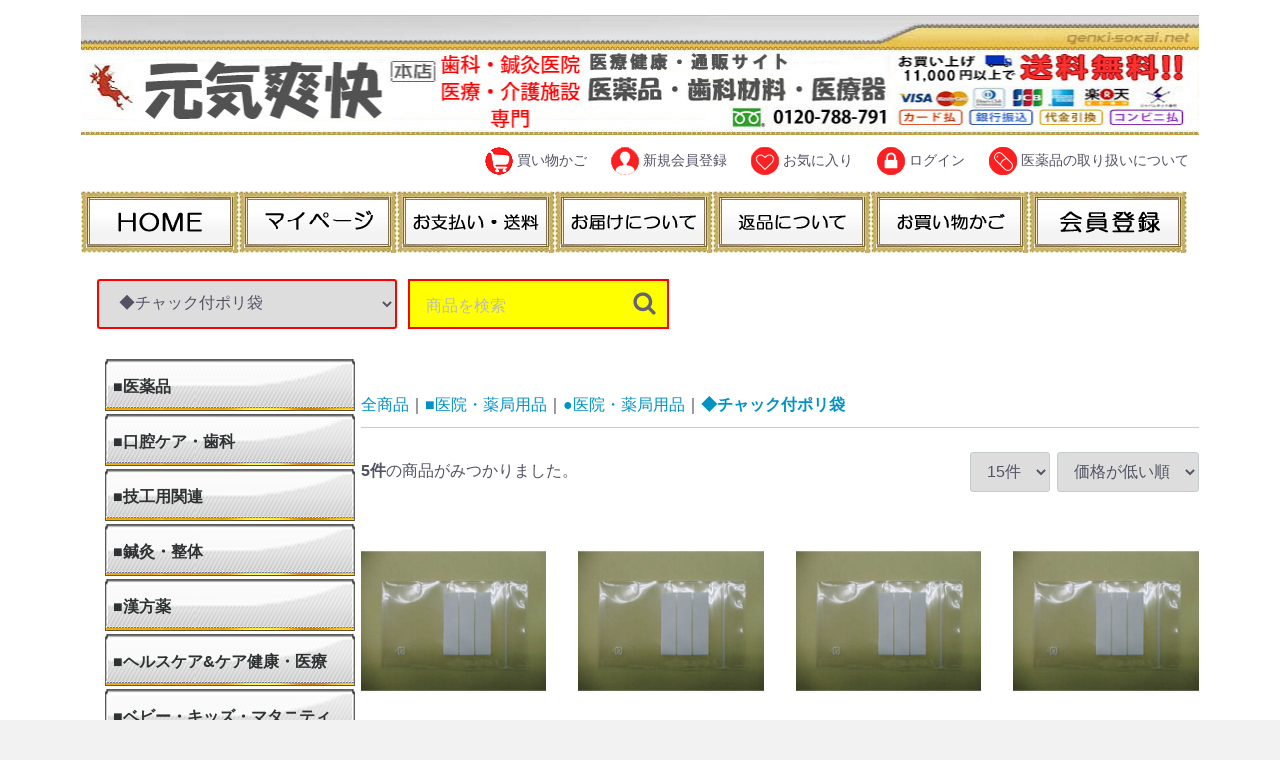

--- FILE ---
content_type: text/html; charset=UTF-8
request_url: https://genki-sokai.net/products/list?category_id=220102
body_size: 18636
content:
<!doctype html>
<html lang="ja">
<head>
<meta charset="utf-8">
<meta http-equiv="X-UA-Compatible" content="IE=edge">
<title>元気爽快本店 / ◆チャック付ポリ袋</title>
<meta name="viewport" content="width=device-width, initial-scale=1">
<link rel="icon" href="/html/template/default/img/common/favicon.ico">
<link rel="stylesheet" href="/html/template/default/css/style.css?v=3.0.16">
<link rel="stylesheet" href="/html/template/default/css/slick.css?v=3.0.16">
<link rel="stylesheet" href="/html/template/default/css/default.css?v=3.0.16">
<!-- for original theme CSS -->

<script src="https://ajax.googleapis.com/ajax/libs/jquery/1.11.3/jquery.min.js"></script>
<script>window.jQuery || document.write('<script src="/html/template/default/js/vendor/jquery-1.11.3.min.js?v=3.0.16"><\/script>')</script>






            <!-- ▼google_tracking_210914 -->
            <!-- Global site tag (gtag.js) - Google Analytics -->
<script async src="https://www.googletagmanager.com/gtag/js?id=UA-183932792-7"></script>
<script>
  window.dataLayer = window.dataLayer || [];
  function gtag(){dataLayer.push(arguments);}
  gtag('js', new Date());

  gtag('config', 'UA-183932792-7');
</script>

<!-- Global site tag (gtag.js) - Google Analytics -->
<script async src="https://www.googletagmanager.com/gtag/js?id=G-EE7JDQB834"></script>
<script>
  window.dataLayer = window.dataLayer || [];
  function gtag(){dataLayer.push(arguments);}
  gtag('js', new Date());

  gtag('config', 'G-EE7JDQB834');
</script>
        <!-- ▲google_tracking_210914 -->

    
</head>
<body id="page_product_list" class="product_page">

<div id="wrapper">
    <header id="header">
        <div class="container-fluid inner">
                                                            <!-- ▼ロゴ -->
                         <div class="header_logo_area">
                <a href="https://genki-sokai.net/"><img src="/html/template/default/img/common/kanban_ec_top4.jpg"></a>
            </div>
        <!-- ▲ロゴ -->
    <!-- ▼ログイン -->
                            <div id="member" class="member drawer_block pc">
        <ul class="member_link">
            <li>
            
                <a href="https://genki-sokai.net/cart"><img src="/html/template/default/img/common/cart_r_icon.gif"> 買い物かご
                </a>
            </li>
            <li>
                <a href="https://genki-sokai.net/entry">
<!--
                    <svg class="cb cb-user-circle"><use xlink:href="#cb-user-circle" /></svg>
-->
<img src="/html/template/default/img/common/user_r_icon.gif"> 
新規会員登録
                </a>
            </li>
                            <li><a href="https://genki-sokai.net/mypage/favorite">
<!--
<svg class="cb cb-heart-circle"><use xlink:href="#cb-heart-circle"></use></svg>
-->
<img src="/html/template/default/img/common/favorite_r_icon.gif"> 
お気に入り</a></li>
                        <li>
                <a href="https://genki-sokai.net/mypage/login">
<!--
                    <svg class="cb cb-lock-circle"><use xlink:href="#cb-lock-circle" /></svg>
-->
<img src="/html/template/default/img/common/login_r_icon.gif"> 
ログイン
                </a>
            </li>
            <li>
                <a href="https://genki-sokai.net/user_data/iyaku_tori"><img src="/html/template/default/img/common/medicine_r_icon.gif">  医薬品の取り扱いについて
                </a>
            </li>

        </ul>
    </div>

                <!-- ▲ログイン -->
    <!-- ▼トップメニュー -->
            
<style type="text/css">
#top_men{
	clear: both;
	width: 1120px;
	margin: 16px auto 15px;
}
#top_men li {
	float: left;
}

</style>
<div>
	<ul id="top_men" class="pc">
    <li><a href="https://genki-sokai.net/">
     <img src="/html/template/default/img/common/common_gnav01.gif" alt="HOME"  onmouseover="this.src='/html/template/default/img/common/common_gnav01on.gif'" onmouseout="this.src='/html/template/default/img/common/common_gnav01.gif'" />
    </a></li>
    <li><a href="https://genki-sokai.net/mypage">
      <img src="/html/template/default/img/common/common_gnav02.gif" alt="マイページ" onmouseover="this.src='/html/template/default/img/common/common_gnav02on.gif'" onmouseout="this.src='/html/template/default/img/common/common_gnav02.gif'" />
    </a></li>
<!--
    <li><a href="https://genki-sokai.net/user_data/iyaku_tori">
      <img src="/html/template/default/img/common/common_gnav02.gif" alt="医薬品の販売について" onmouseover="this.src='/html/template/default/img/common/common_gnav02on.gif'" onmouseout="this.src='/html/template/default/img/common/common_gnav02.gif'" />
    </a></li>
-->
    <li><a href="https://genki-sokai.net/user_data/pay">
         <img src="/html/template/default/img/common/common_gnav03.gif" alt="お支払い・送料" onmouseover="this.src='/html/template/default/img/common/common_gnav03on.gif'" onmouseout="this.src='/html/template/default/img/common/common_gnav03.gif'" />
    </a></li>
    <li><a href="https://genki-sokai.net/user_data/delivery">
     <img src="/html/template/default/img/common/common_gnav04.gif" alt="お届けについて" onmouseover="this.src='/html/template/default/img/common/common_gnav04on.gif'" onmouseout="this.src='/html/template/default/img/common/common_gnav04.gif'"  />
    </a></li>
    <li><a href="https://genki-sokai.net/user_data/return">
     <img src="/html/template/default/img/common/common_gnav05.gif" alt="返品について" onmouseover="this.src='/html/template/default/img/common/common_gnav05on.gif'" onmouseout="this.src='/html/template/default/img/common/common_gnav05.gif'" />
    </a></li>
    <li><a href="https://genki-sokai.net/cart">
      <img src="/html/template/default/img/common/common_gnav06.gif" alt="お買い物かご" onmouseover="this.src='/html/template/default/img/common/common_gnav06on.gif'" onmouseout="this.src='/html/template/default/img/common/common_gnav06.gif'" />
     </a></li>
     <li><a href="https://genki-sokai.net/entry">
      <img src="/html/template/default/img/common/common_gnav07.gif" alt="会員登録"  onmouseover="this.src='/html/template/default/img/common/common_gnav07on.gif'" onmouseout="this.src='/html/template/default/img/common/common_gnav07.gif'"  />
     </a></li>
  	</ul>
</div>
        <!-- ▲トップメニュー -->
    <!-- ▼商品検索 -->
                        <div class="drawer_block pc header_bottom_area">
    <div id="search" class="search">
        <form method="get" id="searchform" action="/products/list">
            <div class="search_inner">

                <select id="category_id" name="category_id" class="form-control"><option value="">全ての商品</option><option value="110000">■医薬品</option><option value="110100">　●第1類医薬品</option><option value="110200">　●指定第2類医薬品</option><option value="110300">　●第2類医薬品</option><option value="110400">　●第3類医薬品</option><option value="270000">■口腔ケア・歯科</option><option value="270100">　●歯ブラシ・歯間ブラシ</option><option value="270200">　●歯磨き粉</option><option value="270300">　●入れ歯用品</option><option value="270400">　●紙コップ・消耗品</option><option value="270500">　●ホワイトニング</option><option value="270600">　●うがい薬</option><option value="270700">　●歯科用模型</option><option value="270800">　●咬合・石膏・印象材</option><option value="270900">　●切削・研磨材</option><option value="271000">　●歯科材料</option><option value="271100">　●レジン・セメント</option><option value="271200">　●歯科技工用機器・用品</option><option value="280000">■技工用関連</option><option value="280100">　●ホビー・DIY</option><option value="130000">■鍼灸・整体</option><option value="130100">　●血圧計・測定・検査器具</option><option value="130200">　●滅菌・消毒・ワゴン</option><option value="130300">　●ベッド・カバー・マクラ</option><option value="130400">　●赤外線灯・カーボン灯</option><option value="130500">　●レーザー・極超短波治療器</option><option value="130600">　●低周波・中周波治療器</option><option value="130700">　●微弱電流・干渉低周波治療器</option><option value="130800">　●SSP・パルス治療器</option><option value="130900">　●超音波・パラフィン浴装置</option><option value="131000">　●温熱療法</option><option value="131100">　●冷却・水治療装置</option><option value="131200">　●ローリング・マッサージ・牽引装置</option><option value="131300">　●カイロプラクティック</option><option value="131400">　●空気圧・音楽療法・電位治療器</option><option value="131500">　●鍼・鍼関連用品</option><option value="131600">　●粒鍼・ハサミ</option><option value="131700">　●もぐさ・灸用品</option><option value="131800">　●嗅角療法器具・マッサージオイル</option><option value="131900">　●テーピング・治療補助用品</option><option value="132000">　●模型・ポスター</option><option value="132001">　　◆人体模型</option><option value="132002">　　◆人体図・チャート</option><option value="132100">　●カルテ・カルテ棚・治療室設備</option><option value="132200">　●健康・リハビリ器具</option><option value="132300">　●マッサージベッド</option><option value="132400">　●おむつ・自助具・入浴・トイレ用品</option><option value="132500">　●杖・イス・歩行器</option><option value="132600">　●シーツ・タオルケット・枕カバー</option><option value="132700">　●殺菌線保管庫・オートクレーブ</option><option value="120000">■漢方薬</option><option value="140000">■ヘルスケア&amp;ケア健康・医療</option><option value="140100">　●創傷ケア用品</option><option value="140200">　●サポーター</option><option value="140201">　　◆サポーター肩関節</option><option value="140202">　　◆サポーター肘関節</option><option value="140203">　　◆サポーター手首関節</option><option value="140204">　　◆サポーター指関節</option><option value="140205">　　◆サポーター頸部</option><option value="140206">　　◆サポーター胸部</option><option value="140207">　　◆サポーター腰部</option><option value="140208">　　◆サポーター股関節</option><option value="140209">　　◆サポーター膝関節</option><option value="140210">　　◆サポーター足首関節</option><option value="140211">　　◆サポーター足裏アーチ</option><option value="140212">　　◆サポーター外反母趾</option><option value="140213">　　◆サポーター保冷材固定用</option><option value="140214">　　◆腰痛ベルト・コルセット</option><option value="140215">　　◆牽引バンド</option><option value="140216">　　◆背筋矯正</option><option value="140217">　　◆サポーターその他</option><option value="140300">　●スキンケア用品</option><option value="140400">　●弾性ストッキング・ソックス</option><option value="140500">　●テーピング・包帯</option><option value="140600">　●治療機器・用品</option><option value="140601">　　◆光照射装置</option><option value="140602">　　◆温熱治療器</option><option value="140700">　●吸入器・ネブライザ・吸引器</option><option value="140701">　　◆ネブライザ</option><option value="140702">　　◆吸引器</option><option value="140800">　●補聴器</option><option value="140900">　●医療計測器(ヘルスケア)</option><option value="140901">　　◆血圧計</option><option value="140902">　　◆体温計</option><option value="140903">　　◆体脂肪計</option><option value="141000">　●口腔ケア用品</option><option value="141001">　　◆歯ブラシ</option><option value="141002">　　◆電動歯ブラシ</option><option value="141003">　　◆歯磨き粉</option><option value="141100">　●転倒防止・転倒予防</option><option value="141200">　●パルスオキシメータ</option><option value="141300">　●血糖値測定</option><option value="141400">　●尿糖値測定</option><option value="141500">　●スポーツ・エクササイズ</option><option value="141600">　●リハビリ用品</option><option value="141700">　●リラクゼーション</option><option value="141701">　　◆アロマオイル</option><option value="141702">　　◆マッサージオイル</option><option value="141703">　　◆ハーブティー</option><option value="141704">　　◆加湿器</option><option value="141705">　　◆安眠枕</option><option value="141800">　●ボディケア用品</option><option value="141900">　●生理用品・軽失禁用品</option><option value="142000">　●聴診器</option><option value="142100">　●救急セット</option><option value="142200">　●浄水器・整水器</option><option value="142300">　●健康管理・健康グッズ</option><option value="142400">　●日用品</option><option value="142401">　　◆ティッシュペーパー</option><option value="142402">　　◆ウエットティッシュ</option><option value="142403">　　◆トイレットペーパー</option><option value="142404">　　◆タオル・バスタオル</option><option value="142500">　●書籍・DVD・ビデオ</option><option value="150000">■ベビー・キッズ・マタニティ</option><option value="150100">　●ベビー用おむつ・トイレ</option><option value="150200">　●授乳・食事</option><option value="150300">　●ベビーケア・お風呂</option><option value="150400">　●抱っこひも・おんぶひも</option><option value="150500">　●ベビーカー・チャイルドシート</option><option value="150700">　●吸引器(ベビー・小児用)</option><option value="160000">■診察・検査・処置</option><option value="160100">　●褥瘡・創傷ケア</option><option value="160101">　　◆フィルムドレッシング</option><option value="160102">　　◆不織布ドレッシング</option><option value="160200">　●包帯・サージカルテープ</option><option value="160201">　　◆サージカルテープ</option><option value="160202">　　◆伸縮包帯</option><option value="160203">　　◆弾力包帯</option><option value="160204">　　◆巻軸包帯</option><option value="160205">　　◆ギプス包帯</option><option value="160206">　　◆牽引包帯</option><option value="160207">　　◆メリヤス編みチューブ包帯</option><option value="160208">　　◆粘着包帯</option><option value="160300">　●キャスト材・スプリント材</option><option value="160301">　　◆熱可塑性キャスト材</option><option value="160302">　　◆石膏ギプス</option><option value="160303">　　◆キャスティングテープ</option><option value="160304">　　◆ファイバーグラススプリント</option><option value="160305">　　◆キャスト用補助材</option><option value="160306">　　◆キャストカッター</option><option value="160307">　　◆キャストサポートグッズ</option><option value="160400">　●固定用装具・固定帯</option><option value="160401">　　◆頸部</option><option value="160402">　　◆膝部</option><option value="160403">　　◆肘部</option><option value="160404">　　◆腰部</option><option value="160405">　　◆胸部</option><option value="160406">　　◆鎖骨部</option><option value="160407">　　◆足部</option><option value="160408">　　◆腕部</option><option value="160409">　　◆抑制帯・拘束バンド</option><option value="160500">　●空きID　中カテ1</option><option value="160600">　●空きID　中カテ2</option><option value="160700">　●ストーマ用品</option><option value="160701">　　◆消化器系ストーマ</option><option value="160702">　　◆尿路系ストーマ</option><option value="160703">　　◆小児ストーマ</option><option value="160704">　　◆ストーマ装具付属品</option><option value="160800">　●注射・輸液・点滴</option><option value="160801">　　◆カテーテル</option><option value="160802">　　◆輸液管理</option><option value="160900">　●治療用・手術用器具</option><option value="160901">　　◆ステンレス製手術器具</option><option value="161000">　●医療計測器(診察・検査)</option><option value="161100">　●採血検査</option><option value="161200">　●診断用医薬品</option><option value="161300">　●感染予防用品</option><option value="161301">　　◆感染予防マスク</option><option value="161302">　　◆感染予防グローブ</option><option value="161303">　　◆感染予防キャップ</option><option value="161304">　　◆感染予防ガウン</option><option value="161305">　　◆感染予防衣</option><option value="161306">　　◆感染予防シーツ</option><option value="161307">　　◆感染予防セット</option><option value="170000">■介護・看護・遊具</option><option value="170100">　●食事関連</option><option value="170101">　　◆介護食・健康食品</option><option value="170102">　　◆お箸・スプーン・フォーク・カフ・グリップ</option><option value="170103">　　◆食器類・カップ</option><option value="170104">　　◆吸いのみ器</option><option value="170105">　　◆調理器具</option><option value="170106">　　◆すべり止めマット・オープナー・温度計</option><option value="170107">　　◆口腔ケア用品</option><option value="170108">　　◆食事エプロン</option><option value="170200">　●入浴関連</option><option value="170201">　　◆シャワーベンチ</option><option value="170202">　　◆浴槽台</option><option value="170203">　　◆浴槽用手すり・浴槽ボード</option><option value="170204">　　◆バスリフト・すのこ・バスシート・バスマット</option><option value="170205">　　◆シャワーキャリー</option><option value="170206">　　◆簡易浴槽</option><option value="170207">　　◆入浴小物</option><option value="170208">　　◆介助用エプロン</option><option value="170209">　　◆キャリーベルト・入浴用担架・防水カバー</option><option value="170210">　　◆スキンケア用品</option><option value="170211">　　◆清拭タオル</option><option value="170300">　●ベッド・衣類関連</option><option value="170301">　　◆ベッド・サイドレール等</option><option value="170302">　　◆マットレス・エアマット</option><option value="170303">　　◆ベッドサイド手すり・立ち上がり補助バー</option><option value="170304">　　◆シーツ・ベッドパッド・寝具</option><option value="170305">　　◆介護リフト・移乗用具</option><option value="170306">　　◆体位変換クッション</option><option value="170307">　　◆パジャマ・下着・セーフティ用品・肌着・くつ下</option><option value="170308">　　◆サポーター</option><option value="170400">　●歩行関連</option><option value="170401">　　◆車いす・電動車いす</option><option value="170402">　　◆車いすクッション・座位保持用具・車いす用品・ベッドガード</option><option value="170403">　　◆クッションパンツ・平行棒</option><option value="170404">　　◆電動昇降機・スロープ</option><option value="170405">　　◆歩行者・歩行器</option><option value="170406">　　◆松葉杖・四点杖・杖・杖小物</option><option value="170407">　　◆シルバーカー</option><option value="170408">　　◆介護シューズ</option><option value="170500">　●排泄関連</option><option value="170501">　　◆ポータブルトイレ</option><option value="170502">　　◆補高便座・トイレリフト</option><option value="170503">　　◆便座カバー・消臭マット</option><option value="170504">　　◆トイレ用手すり・プライベートスクリーン</option><option value="170505">　　◆汚物処理用品・消臭剤</option><option value="170506">　　◆紙おむつ</option><option value="170507">　　◆おしりふき・トイレットティッシュ</option><option value="170508">　　◆採尿器・差込便器・尿器</option><option value="170600">　●住宅改修</option><option value="170601">　　◆玄関台</option><option value="170602">　　◆玄関用手すり</option><option value="170603">　　◆手すり・部材</option><option value="170604">　　◆すべり止めテープ・段差解消スロープ</option><option value="170700">　●日常生活支援</option><option value="170701">　　◆階段昇降機</option><option value="170702">　　◆立ち上がり補助いす・電動昇降いす・座いす</option><option value="170703">　　◆ルーペ・リーチャー・爪切り</option><option value="170704">　　◆報知装置・補聴器・コミュニケーション機器</option><option value="170800">　●看護・介護支援</option><option value="170801">　　◆血圧計・体温計</option><option value="170802">　　◆体重計・歩数計・スコープ</option><option value="170803">　　◆担架・回診車・ホットキャビ</option><option value="170804">　　◆ランドリーカート・おもつカート・ゴミ容器</option><option value="170805">　　◆吸引器(看護・介護)</option><option value="170806">　　◆消毒剤・消臭剤</option><option value="170807">　　◆マスク・手袋・嘔吐物処理セット</option><option value="170808">　　◆メディカルケア・薬入れ</option><option value="170809">　　◆施設用テーブル・いす</option><option value="170810">　　◆ミラー・その他</option><option value="170811">　　◆Tシャツ・疑似体験セット・その他</option><option value="170812">　　◆除菌庫・台車</option><option value="170900">　●健康管理・災害・レンタル・その他</option><option value="170901">　　◆レクリエーションアイテム・トレーニング関連</option><option value="170902">　　◆非常食・防災・防犯グッズ</option><option value="170903">　　◆レンタル用備品・その他</option><option value="180000">■衛生材料</option><option value="180100">　●フラクチャーケア</option><option value="180101">　　◆包帯・三角巾・サージカルテープ</option><option value="180200">　●滅菌・除菌・消毒・洗浄</option><option value="180201">　　◆ガーゼ・脱脂綿・カット綿</option><option value="180202">　　◆医療用綿棒</option><option value="180203">　　◆吸水パッド・ナプキン</option><option value="180204">　　◆消毒剤・洗浄剤</option><option value="180205">　　◆高圧蒸気滅菌器</option><option value="180206">　　◆除菌クロス・ウェットタオル</option><option value="180300">　●絆創膏・ドレッシング材</option><option value="180301">　　◆絆創膏</option><option value="180302">　　◆ドレッシング材</option><option value="190000">■掃除・衛生用品</option><option value="190100">　●衛生日用品</option><option value="190101">　　◆石けん・ハンドソープ</option><option value="190102">　　◆ティッシュペーパー1</option><option value="190103">　　◆ウエットティッシュ1</option><option value="190104">　　◆トイレットペーパー1</option><option value="190200">　●洗剤・漂白剤</option><option value="190201">　　◆洗濯用洗剤・石けん</option><option value="190202">　　◆漂白剤・ハイター</option><option value="190300">　●消臭剤・消毒剤・除菌剤</option><option value="190301">　　◆消臭剤・消臭スプレー</option><option value="190302">　　◆消毒剤・消毒液</option><option value="190303">　　◆除菌剤・除菌スプレー</option><option value="190400">　●掃除用品</option><option value="190401">　　◆ほうき・ちり取り</option><option value="190402">　　◆ゴミ箱・ペール</option><option value="190403">　　◆雑巾・クロス・モップ</option><option value="190404">　　◆ゴミ袋・ポリ袋</option><option value="190500">　●洗濯用品</option><option value="200000">■受付・事務・待合</option><option value="200100">　●看板・表示板</option><option value="200101">　　◆表札</option><option value="200200">　●受付</option><option value="200201">　　◆カルテ・カルテホルダー</option><option value="200202">　　◆名札・名札ケース</option><option value="200203">　　◆タオル・おしぼり</option><option value="200204">　　◆おしぼり受け・お盆</option><option value="200300">　●院内設備</option><option value="200301">　　◆マガジンラック</option><option value="200302">　　◆観葉植物</option><option value="200303">　　◆ダストボックス</option><option value="200304">　　◆電球・蛍光灯・照明器具</option><option value="200305">　　◆傘立て</option><option value="200306">　　◆玄関マット</option><option value="200307">　　◆スリッパ立て・スリッパ</option><option value="200308">　　◆ホワイトボード</option><option value="200309">　　◆洗面所・トイレ用品</option><option value="200400">　●オフィス用品</option><option value="200401">　　◆事務用品・文具</option><option value="200402">　　◆机上台・整理ケース</option><option value="200403">　　◆電池・充電池・充電器</option><option value="200500">　●防犯・防災用品</option><option value="200501">　　◆金庫</option><option value="200502">　　◆防犯グッズ</option><option value="200503">　　◆防災グッズ</option><option value="200600">　●院内家具</option><option value="200601">　　◆パーティション</option><option value="200602">　　◆診察用チェア</option><option value="200603">　　◆カルテ棚</option><option value="200604">　　◆収納・キャビネット(診察室・待合)</option><option value="200605">　　◆テーブル(診察室・待合)</option><option value="200606">　　◆ハンガーラック</option><option value="200607">　　◆ロッカー</option><option value="200700">　●PC用品・周辺機器</option><option value="200701">　　◆CD-R・DVD-R</option><option value="200702">　　◆プリンター・インク</option><option value="210000">■マスク・手袋・ガウン</option><option value="210100">　●使い捨て手袋</option><option value="210200">　●使い捨てマスク</option><option value="210300">　●使い捨てキャップ</option><option value="210400">　●使い捨てガウン</option><option value="210500">　●使い捨てエプロン</option><option value="210600">　●使い捨てスリッパ</option><option value="210700">　●シューズカバー</option><option value="220000">■医院・薬局用品</option><option value="220100">　●医院・薬局用品</option><option value="220101">　　◆容器・薬瓶</option><option value="220102" selected="selected">　　◆チャック付ポリ袋</option><option value="220103">　　◆調剤用計量器具</option><option value="220104">　　◆調剤用品</option><option value="220105">　　◆薬袋</option><option value="230000">■白衣・シューズ</option><option value="230100">　●スラックス</option><option value="230200">　●ワンピース</option><option value="230300">　●パンツ</option><option value="230400">　●スカート</option><option value="230500">　●ジャケット</option><option value="230501">　　◆メンズジャケット</option><option value="230502">　　◆レディースジャケット</option><option value="230600">　●カーデイガン</option><option value="230700">　●ブラウス</option><option value="230800">　●コート</option><option value="230801">　　◆ドクターコート</option><option value="230802">　　◆レディースコート</option><option value="230900">　●チュニック</option><option value="231000">　●エプロン</option><option value="231100">　●ケーシー</option><option value="231200">　●スクラブ</option><option value="231201">　　◆メンズスクラブ</option><option value="231202">　　◆レディーススクラブ</option><option value="231300">　●医務衣</option><option value="231400">　●手術衣</option><option value="231500">　●患者衣</option><option value="231600">　●サンダル</option><option value="240000">■リスク対策</option><option value="250000">■注射・輸液</option><option value="250100">　●カテーテル</option><option value="260000">■趣味・模型・おもちゃ</option><option value="260100">　●シール</option><option value="260200">　●模型(認知症対策)</option><option value="260300">　●ゲーム・パズル・カード</option><option value="260400">　●絵本・児童書・図鑑</option><option value="290000">■ペット関連</option><option value="290100">　●食事療法食(ペット用)</option><option value="290200">　●ナチュラル・オーガニックフード</option><option value="290300">　●トリーツ</option><option value="290400">　●サプリメント(ペット用)</option><option value="290500">　●ノミ・ダニ予防駆除(ペット用)</option><option value="290600">　●腸内寄生虫予防駆除(ペット用)</option><option value="290700">　●目薬(ペット用)</option><option value="290800">　●医療衛生用品(ペット用)</option><option value="290900">　●シャンプー・リンス(ペット用)</option><option value="291000">　●デンタル用品(ペット用)</option><option value="291100">　●消臭・洗浄(ペット用)</option><option value="291200">　●生活用品(ペット用)</option><option value="291300">　●首輪・胴輪・リード</option><option value="291400">　●ペットフード・おやつ</option><option value="291500">　●食器・水入れ(ペット用)</option><option value="291600">　●健康グッズ(ペット用)</option><option value="291601">　　◆パルスオキシメーター(ペット用)</option><option value="291700">　●動物病院</option><option value="291701">　　◆動物用医薬品</option><option value="300000">■医薬部外品</option><option value="300100">　●医薬部外品</option><option value="300200">　●指定医薬部外品</option><option value="310000">■美容・化粧品</option><option value="310100">　●ヘアケア</option><option value="310101">　　◆シャンプー</option><option value="310102">　　◆リンス・コンディショナー</option><option value="310103">　　◆トリートメント</option><option value="310104">　　◆スタイリング・整髪料</option><option value="310105">　　◆白髪染め・ヘアカラー</option><option value="310106">　　◆ヘアブラシ</option><option value="310107">　　◆ヘアオイル</option><option value="310108">　　◆ヘアスプレー</option><option value="310200">　●美容液・化粧品</option><option value="310201">　　◆化粧水</option><option value="310202">　　◆乳液・美容液</option><option value="310203">　　◆化粧品</option><option value="310204">　　◆香水</option><option value="310300">　●スキンケア</option><option value="310301">　　◆フェイスクリーム</option><option value="310302">　　◆ハンドクリーム</option><option value="310303">　　◆ボディクリーム</option><option value="310304">　　◆フェイスオイル</option><option value="310305">　　◆ボディオイル</option><option value="310306">　　◆美容クレンジング</option><option value="310307">　　◆美容入浴剤</option><option value="310308">　　◆美容石けん・ソープ</option><option value="310309">　　◆美容パック</option><option value="310310">　　◆美容パウダー</option><option value="310400">　●美容食品・美容サプリ</option><option value="310401">　　◆美容食品</option><option value="310402">　　◆美容ドリンク</option><option value="310403">　　◆美容サプリ</option><option value="310500">　●美容家電・美容グッズ</option><option value="310501">　　◆美顔器</option><option value="310502">　　◆ドライヤー</option><option value="310503">　　◆美容家電</option><option value="310504">　　◆美容グッズ</option><option value="310600">　●頭皮ケア用品</option><option value="310601">　　◆育毛シャンプー</option><option value="310602">　　◆育毛剤</option><option value="310603">　　◆頭皮洗浄・保護</option><option value="320000">■食品・飲料</option><option value="320100">　●食品</option><option value="320101">　　◆お米・パン</option><option value="320102">　　◆肉</option><option value="320103">　　◆野菜</option><option value="320104">　　◆果物</option><option value="320200">　●加工食品</option><option value="320201">　　◆麺類</option><option value="320202">　　◆ソーセージ・ハム</option><option value="320203">　　◆チーズ・バター</option><option value="320204">　　◆プリン・ヨーグルト</option><option value="320205">　　◆お菓子・飴</option><option value="320300">　●自然食品</option><option value="320400">　●特産・名産品</option><option value="320500">　●飲料</option><option value="320501">　　◆ミネラルウォーター</option><option value="320502">　　◆緑茶・日本茶</option><option value="320503">　　◆紅茶</option><option value="320504">　　◆ウーロン茶・中国茶</option><option value="320505">　　◆コーヒー・ココア</option><option value="320506">　　◆炭酸ジュース</option><option value="320507">　　◆野菜ジュース</option><option value="320508">　　◆スポーツドリンク</option><option value="320509">　　◆牛乳</option><option value="320510">　　◆豆乳</option><option value="320600">　●保存食・非常食</option><option value="320601">　　◆パック・レトルト食品</option><option value="320602">　　◆カップめん</option><option value="330000">■健康食品・健康サプリ</option><option value="330100">　●健康食品</option><option value="330102">　　◆ローヤルゼリー・プロポリス</option><option value="330103">　　◆青汁</option><option value="330104">　　◆健康茶</option><option value="330105">　　◆栄養ドリンク</option><option value="330106">　　◆健康酢</option><option value="330200">　●健康サプリ</option><option value="330201">　　◆ビタミン類</option><option value="330202">　　◆ミネラル類</option><option value="330203">　　◆アミノ酸・プロテイン</option><option value="330204">　　◆ウコン</option><option value="330205">　　◆ビール酵母</option><option value="330206">　　◆乳酸菌・ビフィズス菌</option><option value="330207">　　◆食物繊維</option><option value="330208">　　◆各種エキス配合</option><option value="330209">　　◆ダイエットサプリ</option><option value="340000">■夜のお悩みグッズ</option><option value="360000">■漢方医療薬</option><option value="370000">■整形外科</option><option value="380000">■超音波検査室・内視鏡室</option><option value="390000">■放射線関連</option><option value="400000">■処置・臨床検査</option><option value="410000">■処置・手術室周辺</option><option value="420000">■中材・滅菌・洗浄</option><option value="430000">■臨床検査</option><option value="440000">■インスツルメント</option><option value="450000">■審美・矯正器材</option><option value="460000">■治療材料</option><option value="470000">■インプラント</option><option value="480000">■救急・災害医療</option><option value="480100">　●救急医療セット</option><option value="480200">　●蘇生器</option><option value="480300">　●酸素吸入器</option><option value="490000">■保護衣・予防衣・手術衣</option></select>

                <div class="input_search clearfix">
                    <input type="search" id="name" name="name" maxlength="50" placeholder="商品を検索" class="form-control" />
                    <button type="submit" class="bt_search"><svg class="cb cb-search"><use xlink:href="#cb-search" /></svg></button>
                </div>
            </div>
            <div class="extra-form">
                                                                                                    </div>
        </form>
    </div>
</div>
                <!-- ▲商品検索 -->

                                                    <p id="btn_menu"><a class="nav-trigger" href="#nav">Menu<span></span></a></p>
        </div>
    </header>

    <div id="contents" class="theme_side_left">

        <div id="contents_top">
                                            </div>

        <div class="container-fluid inner">
                                        <div id="side_left" class="side">
                                            <!-- ▼カテゴリ -->
                        <style type="text/css">
#mlgth ul {
clear:both;
z-index:2;
margin:0;
padding:0;
}

#mlgth li {
list-style: none;
margin:0;
padding:0;
}

#mlgth li a {
display:block;
text-align:left;
text-align:center;
font-weight:bold;
font-size: 12px;
font-family:"ヒラギノ角ゴ Pro W3","Hiragino Kaku Gothic Pro","ＭＳ Ｐゴシック",Verdana,Helvetica,Arial;
padding-left: 0px;
text-decoration:none;
width:180px; /* 幅 */
line-height:26px; /* 高さ */
color:#666; /* リンク文字の色 */
border-bottom:4px solid #fff; /* 下線 */
background: url("https://www.rakuten.ne.jp/gold/yuzawakikaku/images/leftmenu_plate01.png") no-repeat center 0;
background-color:#ffeeaa; /* メニューボタンの背景 */
}
/* ▽マウスが乗ったとき▽ */
#mlgth li a:hover{
background: url("https://www.rakuten.ne.jp/gold/yuzawakikaku/images/leftmenu_plate_tsp.png") no-repeat center 0;
background-color:#ffffbb; /* メニューボタンの背景 */
}
/* △マウスが乗ったとき△ */
/* ▲ 縦メニュー ▲ */

/* ▼ 縦メニュー（階層化）▼ */
#mlgth {
height: 760px; /* メニュー全体の縦の長さ */
}

#mlgth ul {
position:absolute;
}

#mlgth li {
position:relative;
}

#mlgth li.ml ul,
#mlgth li.ml ul li.ml ul,
#mlgth li.ml_on ul li.ml ul {
display:none;
}

#mlgth li:hover.ml ul,
#mlgth li:hover.ml ul li:hover.ml ul,
#mlgth li:hover.ml_on ul li:hover.ml ul {

position:absolute;
font-size: 1em";
letter-spacing: 0em;
font-family:"ヒラギノ角ゴ Pro W3","Hiragino Kaku Gothic Pro","ＭＳ Ｐゴシック",Verdana,Helvetica,Arial;
display:block;
top:0;
left:100%;
}

.c2 {
  width:220px !important;
  line-height:19px !important;
  background-image:none !important;
  font-size: 1.0em;
  font-weight:normal !important;
  color:#333 !important;
  border:solid 1px #666;
  border-bottom:0px !important;
  background-color: #ffeeaa;
}

.c2_bt {
  width:220px !important;
  line-height:19px !important;
  background-image:none !important;
  background-color:#ffeeaa;
  font-weight:normal !important;
  color:#333 !important;
  border:solid 1px #666 !important;
}

.c2_bt:hover {
  width:220px !important;
  line-height:19px !important;
  background-image:none !important;
  background-color:#ffffbb !important;
  font-weight:normal !important;
  color:#333 !important;
  border:solid 1px #666 !important;
}

</style>



<nav id="category" class="drawer_block pc">
    <ul class="category-nav">
                <li>
        <a href="https://genki-sokai.net/products/list?category_id=110000">
            ■医薬品
        </a>
                    <ul>
                                    <li>
        <a href="https://genki-sokai.net/products/list?category_id=110100">
            ●第1類医薬品
        </a>
            </li>

                                    <li>
        <a href="https://genki-sokai.net/products/list?category_id=110200">
            ●指定第2類医薬品
        </a>
            </li>

                                    <li>
        <a href="https://genki-sokai.net/products/list?category_id=110300">
            ●第2類医薬品
        </a>
            </li>

                                    <li>
        <a href="https://genki-sokai.net/products/list?category_id=110400">
            ●第3類医薬品
        </a>
            </li>

                        </ul>
            </li>

                <li>
        <a href="https://genki-sokai.net/products/list?category_id=270000">
            ■口腔ケア・歯科
        </a>
                    <ul>
                                    <li>
        <a href="https://genki-sokai.net/products/list?category_id=270100">
            ●歯ブラシ・歯間ブラシ
        </a>
            </li>

                                    <li>
        <a href="https://genki-sokai.net/products/list?category_id=270200">
            ●歯磨き粉
        </a>
            </li>

                                    <li>
        <a href="https://genki-sokai.net/products/list?category_id=270300">
            ●入れ歯用品
        </a>
            </li>

                                    <li>
        <a href="https://genki-sokai.net/products/list?category_id=270400">
            ●紙コップ・消耗品
        </a>
            </li>

                                    <li>
        <a href="https://genki-sokai.net/products/list?category_id=270500">
            ●ホワイトニング
        </a>
            </li>

                                    <li>
        <a href="https://genki-sokai.net/products/list?category_id=270600">
            ●うがい薬
        </a>
            </li>

                                    <li>
        <a href="https://genki-sokai.net/products/list?category_id=270700">
            ●歯科用模型
        </a>
            </li>

                                    <li>
        <a href="https://genki-sokai.net/products/list?category_id=270800">
            ●咬合・石膏・印象材
        </a>
            </li>

                                    <li>
        <a href="https://genki-sokai.net/products/list?category_id=270900">
            ●切削・研磨材
        </a>
            </li>

                                    <li>
        <a href="https://genki-sokai.net/products/list?category_id=271000">
            ●歯科材料
        </a>
            </li>

                                    <li>
        <a href="https://genki-sokai.net/products/list?category_id=271100">
            ●レジン・セメント
        </a>
            </li>

                                    <li>
        <a href="https://genki-sokai.net/products/list?category_id=271200">
            ●歯科技工用機器・用品
        </a>
            </li>

                        </ul>
            </li>

                <li>
        <a href="https://genki-sokai.net/products/list?category_id=280000">
            ■技工用関連
        </a>
                    <ul>
                                    <li>
        <a href="https://genki-sokai.net/products/list?category_id=280100">
            ●ホビー・DIY
        </a>
            </li>

                        </ul>
            </li>

                <li>
        <a href="https://genki-sokai.net/products/list?category_id=130000">
            ■鍼灸・整体
        </a>
                    <ul>
                                    <li>
        <a href="https://genki-sokai.net/products/list?category_id=130100">
            ●血圧計・測定・検査器具
        </a>
            </li>

                                    <li>
        <a href="https://genki-sokai.net/products/list?category_id=130200">
            ●滅菌・消毒・ワゴン
        </a>
            </li>

                                    <li>
        <a href="https://genki-sokai.net/products/list?category_id=130300">
            ●ベッド・カバー・マクラ
        </a>
            </li>

                                    <li>
        <a href="https://genki-sokai.net/products/list?category_id=130400">
            ●赤外線灯・カーボン灯
        </a>
            </li>

                                    <li>
        <a href="https://genki-sokai.net/products/list?category_id=130500">
            ●レーザー・極超短波治療器
        </a>
            </li>

                                    <li>
        <a href="https://genki-sokai.net/products/list?category_id=130600">
            ●低周波・中周波治療器
        </a>
            </li>

                                    <li>
        <a href="https://genki-sokai.net/products/list?category_id=130700">
            ●微弱電流・干渉低周波治療器
        </a>
            </li>

                                    <li>
        <a href="https://genki-sokai.net/products/list?category_id=130800">
            ●SSP・パルス治療器
        </a>
            </li>

                                    <li>
        <a href="https://genki-sokai.net/products/list?category_id=130900">
            ●超音波・パラフィン浴装置
        </a>
            </li>

                                    <li>
        <a href="https://genki-sokai.net/products/list?category_id=131000">
            ●温熱療法
        </a>
            </li>

                                    <li>
        <a href="https://genki-sokai.net/products/list?category_id=131100">
            ●冷却・水治療装置
        </a>
            </li>

                                    <li>
        <a href="https://genki-sokai.net/products/list?category_id=131200">
            ●ローリング・マッサージ・牽引装置
        </a>
            </li>

                                    <li>
        <a href="https://genki-sokai.net/products/list?category_id=131300">
            ●カイロプラクティック
        </a>
            </li>

                                    <li>
        <a href="https://genki-sokai.net/products/list?category_id=131400">
            ●空気圧・音楽療法・電位治療器
        </a>
            </li>

                                    <li>
        <a href="https://genki-sokai.net/products/list?category_id=131500">
            ●鍼・鍼関連用品
        </a>
            </li>

                                    <li>
        <a href="https://genki-sokai.net/products/list?category_id=131600">
            ●粒鍼・ハサミ
        </a>
            </li>

                                    <li>
        <a href="https://genki-sokai.net/products/list?category_id=131700">
            ●もぐさ・灸用品
        </a>
            </li>

                                    <li>
        <a href="https://genki-sokai.net/products/list?category_id=131800">
            ●嗅角療法器具・マッサージオイル
        </a>
            </li>

                                    <li>
        <a href="https://genki-sokai.net/products/list?category_id=131900">
            ●テーピング・治療補助用品
        </a>
            </li>

                                    <li>
        <a href="https://genki-sokai.net/products/list?category_id=132000">
            ●模型・ポスター
        </a>
                    <ul>
                                    <li>
        <a href="https://genki-sokai.net/products/list?category_id=132001">
            ◆人体模型
        </a>
            </li>

                                    <li>
        <a href="https://genki-sokai.net/products/list?category_id=132002">
            ◆人体図・チャート
        </a>
            </li>

                        </ul>
            </li>

                                    <li>
        <a href="https://genki-sokai.net/products/list?category_id=132100">
            ●カルテ・カルテ棚・治療室設備
        </a>
            </li>

                                    <li>
        <a href="https://genki-sokai.net/products/list?category_id=132200">
            ●健康・リハビリ器具
        </a>
            </li>

                                    <li>
        <a href="https://genki-sokai.net/products/list?category_id=132300">
            ●マッサージベッド
        </a>
            </li>

                                    <li>
        <a href="https://genki-sokai.net/products/list?category_id=132400">
            ●おむつ・自助具・入浴・トイレ用品
        </a>
            </li>

                                    <li>
        <a href="https://genki-sokai.net/products/list?category_id=132500">
            ●杖・イス・歩行器
        </a>
            </li>

                                    <li>
        <a href="https://genki-sokai.net/products/list?category_id=132600">
            ●シーツ・タオルケット・枕カバー
        </a>
            </li>

                                    <li>
        <a href="https://genki-sokai.net/products/list?category_id=132700">
            ●殺菌線保管庫・オートクレーブ
        </a>
            </li>

                        </ul>
            </li>

                <li>
        <a href="https://genki-sokai.net/products/list?category_id=120000">
            ■漢方薬
        </a>
            </li>

                <li>
        <a href="https://genki-sokai.net/products/list?category_id=140000">
            ■ヘルスケア&amp;ケア健康・医療
        </a>
                    <ul>
                                    <li>
        <a href="https://genki-sokai.net/products/list?category_id=140100">
            ●創傷ケア用品
        </a>
            </li>

                                    <li>
        <a href="https://genki-sokai.net/products/list?category_id=140200">
            ●サポーター
        </a>
                    <ul>
                                    <li>
        <a href="https://genki-sokai.net/products/list?category_id=140201">
            ◆サポーター肩関節
        </a>
            </li>

                                    <li>
        <a href="https://genki-sokai.net/products/list?category_id=140202">
            ◆サポーター肘関節
        </a>
            </li>

                                    <li>
        <a href="https://genki-sokai.net/products/list?category_id=140203">
            ◆サポーター手首関節
        </a>
            </li>

                                    <li>
        <a href="https://genki-sokai.net/products/list?category_id=140204">
            ◆サポーター指関節
        </a>
            </li>

                                    <li>
        <a href="https://genki-sokai.net/products/list?category_id=140205">
            ◆サポーター頸部
        </a>
            </li>

                                    <li>
        <a href="https://genki-sokai.net/products/list?category_id=140206">
            ◆サポーター胸部
        </a>
            </li>

                                    <li>
        <a href="https://genki-sokai.net/products/list?category_id=140207">
            ◆サポーター腰部
        </a>
            </li>

                                    <li>
        <a href="https://genki-sokai.net/products/list?category_id=140208">
            ◆サポーター股関節
        </a>
            </li>

                                    <li>
        <a href="https://genki-sokai.net/products/list?category_id=140209">
            ◆サポーター膝関節
        </a>
            </li>

                                    <li>
        <a href="https://genki-sokai.net/products/list?category_id=140210">
            ◆サポーター足首関節
        </a>
            </li>

                                    <li>
        <a href="https://genki-sokai.net/products/list?category_id=140211">
            ◆サポーター足裏アーチ
        </a>
            </li>

                                    <li>
        <a href="https://genki-sokai.net/products/list?category_id=140212">
            ◆サポーター外反母趾
        </a>
            </li>

                                    <li>
        <a href="https://genki-sokai.net/products/list?category_id=140213">
            ◆サポーター保冷材固定用
        </a>
            </li>

                                    <li>
        <a href="https://genki-sokai.net/products/list?category_id=140214">
            ◆腰痛ベルト・コルセット
        </a>
            </li>

                                    <li>
        <a href="https://genki-sokai.net/products/list?category_id=140215">
            ◆牽引バンド
        </a>
            </li>

                                    <li>
        <a href="https://genki-sokai.net/products/list?category_id=140216">
            ◆背筋矯正
        </a>
            </li>

                                    <li>
        <a href="https://genki-sokai.net/products/list?category_id=140217">
            ◆サポーターその他
        </a>
            </li>

                        </ul>
            </li>

                                    <li>
        <a href="https://genki-sokai.net/products/list?category_id=140300">
            ●スキンケア用品
        </a>
            </li>

                                    <li>
        <a href="https://genki-sokai.net/products/list?category_id=140400">
            ●弾性ストッキング・ソックス
        </a>
            </li>

                                    <li>
        <a href="https://genki-sokai.net/products/list?category_id=140500">
            ●テーピング・包帯
        </a>
            </li>

                                    <li>
        <a href="https://genki-sokai.net/products/list?category_id=140600">
            ●治療機器・用品
        </a>
                    <ul>
                                    <li>
        <a href="https://genki-sokai.net/products/list?category_id=140601">
            ◆光照射装置
        </a>
            </li>

                                    <li>
        <a href="https://genki-sokai.net/products/list?category_id=140602">
            ◆温熱治療器
        </a>
            </li>

                        </ul>
            </li>

                                    <li>
        <a href="https://genki-sokai.net/products/list?category_id=140700">
            ●吸入器・ネブライザ・吸引器
        </a>
                    <ul>
                                    <li>
        <a href="https://genki-sokai.net/products/list?category_id=140701">
            ◆ネブライザ
        </a>
            </li>

                                    <li>
        <a href="https://genki-sokai.net/products/list?category_id=140702">
            ◆吸引器
        </a>
            </li>

                        </ul>
            </li>

                                    <li>
        <a href="https://genki-sokai.net/products/list?category_id=140800">
            ●補聴器
        </a>
            </li>

                                    <li>
        <a href="https://genki-sokai.net/products/list?category_id=140900">
            ●医療計測器(ヘルスケア)
        </a>
                    <ul>
                                    <li>
        <a href="https://genki-sokai.net/products/list?category_id=140901">
            ◆血圧計
        </a>
            </li>

                                    <li>
        <a href="https://genki-sokai.net/products/list?category_id=140902">
            ◆体温計
        </a>
            </li>

                                    <li>
        <a href="https://genki-sokai.net/products/list?category_id=140903">
            ◆体脂肪計
        </a>
            </li>

                        </ul>
            </li>

                                    <li>
        <a href="https://genki-sokai.net/products/list?category_id=141000">
            ●口腔ケア用品
        </a>
                    <ul>
                                    <li>
        <a href="https://genki-sokai.net/products/list?category_id=141001">
            ◆歯ブラシ
        </a>
            </li>

                                    <li>
        <a href="https://genki-sokai.net/products/list?category_id=141002">
            ◆電動歯ブラシ
        </a>
            </li>

                                    <li>
        <a href="https://genki-sokai.net/products/list?category_id=141003">
            ◆歯磨き粉
        </a>
            </li>

                        </ul>
            </li>

                                    <li>
        <a href="https://genki-sokai.net/products/list?category_id=141100">
            ●転倒防止・転倒予防
        </a>
            </li>

                                    <li>
        <a href="https://genki-sokai.net/products/list?category_id=141200">
            ●パルスオキシメータ
        </a>
            </li>

                                    <li>
        <a href="https://genki-sokai.net/products/list?category_id=141300">
            ●血糖値測定
        </a>
            </li>

                                    <li>
        <a href="https://genki-sokai.net/products/list?category_id=141400">
            ●尿糖値測定
        </a>
            </li>

                                    <li>
        <a href="https://genki-sokai.net/products/list?category_id=141500">
            ●スポーツ・エクササイズ
        </a>
            </li>

                                    <li>
        <a href="https://genki-sokai.net/products/list?category_id=141600">
            ●リハビリ用品
        </a>
            </li>

                                    <li>
        <a href="https://genki-sokai.net/products/list?category_id=141700">
            ●リラクゼーション
        </a>
                    <ul>
                                    <li>
        <a href="https://genki-sokai.net/products/list?category_id=141701">
            ◆アロマオイル
        </a>
            </li>

                                    <li>
        <a href="https://genki-sokai.net/products/list?category_id=141702">
            ◆マッサージオイル
        </a>
            </li>

                                    <li>
        <a href="https://genki-sokai.net/products/list?category_id=141703">
            ◆ハーブティー
        </a>
            </li>

                                    <li>
        <a href="https://genki-sokai.net/products/list?category_id=141704">
            ◆加湿器
        </a>
            </li>

                                    <li>
        <a href="https://genki-sokai.net/products/list?category_id=141705">
            ◆安眠枕
        </a>
            </li>

                        </ul>
            </li>

                                    <li>
        <a href="https://genki-sokai.net/products/list?category_id=141800">
            ●ボディケア用品
        </a>
            </li>

                                    <li>
        <a href="https://genki-sokai.net/products/list?category_id=141900">
            ●生理用品・軽失禁用品
        </a>
            </li>

                                    <li>
        <a href="https://genki-sokai.net/products/list?category_id=142000">
            ●聴診器
        </a>
            </li>

                                    <li>
        <a href="https://genki-sokai.net/products/list?category_id=142100">
            ●救急セット
        </a>
            </li>

                                    <li>
        <a href="https://genki-sokai.net/products/list?category_id=142200">
            ●浄水器・整水器
        </a>
            </li>

                                    <li>
        <a href="https://genki-sokai.net/products/list?category_id=142300">
            ●健康管理・健康グッズ
        </a>
            </li>

                                    <li>
        <a href="https://genki-sokai.net/products/list?category_id=142400">
            ●日用品
        </a>
                    <ul>
                                    <li>
        <a href="https://genki-sokai.net/products/list?category_id=142401">
            ◆ティッシュペーパー
        </a>
            </li>

                                    <li>
        <a href="https://genki-sokai.net/products/list?category_id=142402">
            ◆ウエットティッシュ
        </a>
            </li>

                                    <li>
        <a href="https://genki-sokai.net/products/list?category_id=142403">
            ◆トイレットペーパー
        </a>
            </li>

                                    <li>
        <a href="https://genki-sokai.net/products/list?category_id=142404">
            ◆タオル・バスタオル
        </a>
            </li>

                        </ul>
            </li>

                                    <li>
        <a href="https://genki-sokai.net/products/list?category_id=142500">
            ●書籍・DVD・ビデオ
        </a>
            </li>

                        </ul>
            </li>

                <li>
        <a href="https://genki-sokai.net/products/list?category_id=150000">
            ■ベビー・キッズ・マタニティ
        </a>
                    <ul>
                                    <li>
        <a href="https://genki-sokai.net/products/list?category_id=150100">
            ●ベビー用おむつ・トイレ
        </a>
            </li>

                                    <li>
        <a href="https://genki-sokai.net/products/list?category_id=150200">
            ●授乳・食事
        </a>
            </li>

                                    <li>
        <a href="https://genki-sokai.net/products/list?category_id=150300">
            ●ベビーケア・お風呂
        </a>
            </li>

                                    <li>
        <a href="https://genki-sokai.net/products/list?category_id=150400">
            ●抱っこひも・おんぶひも
        </a>
            </li>

                                    <li>
        <a href="https://genki-sokai.net/products/list?category_id=150500">
            ●ベビーカー・チャイルドシート
        </a>
            </li>

                                    <li>
        <a href="https://genki-sokai.net/products/list?category_id=150700">
            ●吸引器(ベビー・小児用)
        </a>
            </li>

                        </ul>
            </li>

                <li>
        <a href="https://genki-sokai.net/products/list?category_id=160000">
            ■診察・検査・処置
        </a>
                    <ul>
                                    <li>
        <a href="https://genki-sokai.net/products/list?category_id=160100">
            ●褥瘡・創傷ケア
        </a>
                    <ul>
                                    <li>
        <a href="https://genki-sokai.net/products/list?category_id=160101">
            ◆フィルムドレッシング
        </a>
            </li>

                                    <li>
        <a href="https://genki-sokai.net/products/list?category_id=160102">
            ◆不織布ドレッシング
        </a>
            </li>

                        </ul>
            </li>

                                    <li>
        <a href="https://genki-sokai.net/products/list?category_id=160200">
            ●包帯・サージカルテープ
        </a>
                    <ul>
                                    <li>
        <a href="https://genki-sokai.net/products/list?category_id=160201">
            ◆サージカルテープ
        </a>
            </li>

                                    <li>
        <a href="https://genki-sokai.net/products/list?category_id=160202">
            ◆伸縮包帯
        </a>
            </li>

                                    <li>
        <a href="https://genki-sokai.net/products/list?category_id=160203">
            ◆弾力包帯
        </a>
            </li>

                                    <li>
        <a href="https://genki-sokai.net/products/list?category_id=160204">
            ◆巻軸包帯
        </a>
            </li>

                                    <li>
        <a href="https://genki-sokai.net/products/list?category_id=160205">
            ◆ギプス包帯
        </a>
            </li>

                                    <li>
        <a href="https://genki-sokai.net/products/list?category_id=160206">
            ◆牽引包帯
        </a>
            </li>

                                    <li>
        <a href="https://genki-sokai.net/products/list?category_id=160207">
            ◆メリヤス編みチューブ包帯
        </a>
            </li>

                                    <li>
        <a href="https://genki-sokai.net/products/list?category_id=160208">
            ◆粘着包帯
        </a>
            </li>

                        </ul>
            </li>

                                    <li>
        <a href="https://genki-sokai.net/products/list?category_id=160300">
            ●キャスト材・スプリント材
        </a>
                    <ul>
                                    <li>
        <a href="https://genki-sokai.net/products/list?category_id=160301">
            ◆熱可塑性キャスト材
        </a>
            </li>

                                    <li>
        <a href="https://genki-sokai.net/products/list?category_id=160302">
            ◆石膏ギプス
        </a>
            </li>

                                    <li>
        <a href="https://genki-sokai.net/products/list?category_id=160303">
            ◆キャスティングテープ
        </a>
            </li>

                                    <li>
        <a href="https://genki-sokai.net/products/list?category_id=160304">
            ◆ファイバーグラススプリント
        </a>
            </li>

                                    <li>
        <a href="https://genki-sokai.net/products/list?category_id=160305">
            ◆キャスト用補助材
        </a>
            </li>

                                    <li>
        <a href="https://genki-sokai.net/products/list?category_id=160306">
            ◆キャストカッター
        </a>
            </li>

                                    <li>
        <a href="https://genki-sokai.net/products/list?category_id=160307">
            ◆キャストサポートグッズ
        </a>
            </li>

                        </ul>
            </li>

                                    <li>
        <a href="https://genki-sokai.net/products/list?category_id=160400">
            ●固定用装具・固定帯
        </a>
                    <ul>
                                    <li>
        <a href="https://genki-sokai.net/products/list?category_id=160401">
            ◆頸部
        </a>
            </li>

                                    <li>
        <a href="https://genki-sokai.net/products/list?category_id=160402">
            ◆膝部
        </a>
            </li>

                                    <li>
        <a href="https://genki-sokai.net/products/list?category_id=160403">
            ◆肘部
        </a>
            </li>

                                    <li>
        <a href="https://genki-sokai.net/products/list?category_id=160404">
            ◆腰部
        </a>
            </li>

                                    <li>
        <a href="https://genki-sokai.net/products/list?category_id=160405">
            ◆胸部
        </a>
            </li>

                                    <li>
        <a href="https://genki-sokai.net/products/list?category_id=160406">
            ◆鎖骨部
        </a>
            </li>

                                    <li>
        <a href="https://genki-sokai.net/products/list?category_id=160407">
            ◆足部
        </a>
            </li>

                                    <li>
        <a href="https://genki-sokai.net/products/list?category_id=160408">
            ◆腕部
        </a>
            </li>

                                    <li>
        <a href="https://genki-sokai.net/products/list?category_id=160409">
            ◆抑制帯・拘束バンド
        </a>
            </li>

                        </ul>
            </li>

                                    <li>
        <a href="https://genki-sokai.net/products/list?category_id=160500">
            ●空きID　中カテ1
        </a>
            </li>

                                    <li>
        <a href="https://genki-sokai.net/products/list?category_id=160600">
            ●空きID　中カテ2
        </a>
            </li>

                                    <li>
        <a href="https://genki-sokai.net/products/list?category_id=160700">
            ●ストーマ用品
        </a>
                    <ul>
                                    <li>
        <a href="https://genki-sokai.net/products/list?category_id=160701">
            ◆消化器系ストーマ
        </a>
            </li>

                                    <li>
        <a href="https://genki-sokai.net/products/list?category_id=160702">
            ◆尿路系ストーマ
        </a>
            </li>

                                    <li>
        <a href="https://genki-sokai.net/products/list?category_id=160703">
            ◆小児ストーマ
        </a>
            </li>

                                    <li>
        <a href="https://genki-sokai.net/products/list?category_id=160704">
            ◆ストーマ装具付属品
        </a>
            </li>

                        </ul>
            </li>

                                    <li>
        <a href="https://genki-sokai.net/products/list?category_id=160800">
            ●注射・輸液・点滴
        </a>
                    <ul>
                                    <li>
        <a href="https://genki-sokai.net/products/list?category_id=160801">
            ◆カテーテル
        </a>
            </li>

                                    <li>
        <a href="https://genki-sokai.net/products/list?category_id=160802">
            ◆輸液管理
        </a>
            </li>

                        </ul>
            </li>

                                    <li>
        <a href="https://genki-sokai.net/products/list?category_id=160900">
            ●治療用・手術用器具
        </a>
                    <ul>
                                    <li>
        <a href="https://genki-sokai.net/products/list?category_id=160901">
            ◆ステンレス製手術器具
        </a>
            </li>

                        </ul>
            </li>

                                    <li>
        <a href="https://genki-sokai.net/products/list?category_id=161000">
            ●医療計測器(診察・検査)
        </a>
            </li>

                                    <li>
        <a href="https://genki-sokai.net/products/list?category_id=161100">
            ●採血検査
        </a>
            </li>

                                    <li>
        <a href="https://genki-sokai.net/products/list?category_id=161200">
            ●診断用医薬品
        </a>
            </li>

                                    <li>
        <a href="https://genki-sokai.net/products/list?category_id=161300">
            ●感染予防用品
        </a>
                    <ul>
                                    <li>
        <a href="https://genki-sokai.net/products/list?category_id=161301">
            ◆感染予防マスク
        </a>
            </li>

                                    <li>
        <a href="https://genki-sokai.net/products/list?category_id=161302">
            ◆感染予防グローブ
        </a>
            </li>

                                    <li>
        <a href="https://genki-sokai.net/products/list?category_id=161303">
            ◆感染予防キャップ
        </a>
            </li>

                                    <li>
        <a href="https://genki-sokai.net/products/list?category_id=161304">
            ◆感染予防ガウン
        </a>
            </li>

                                    <li>
        <a href="https://genki-sokai.net/products/list?category_id=161305">
            ◆感染予防衣
        </a>
            </li>

                                    <li>
        <a href="https://genki-sokai.net/products/list?category_id=161306">
            ◆感染予防シーツ
        </a>
            </li>

                                    <li>
        <a href="https://genki-sokai.net/products/list?category_id=161307">
            ◆感染予防セット
        </a>
            </li>

                        </ul>
            </li>

                        </ul>
            </li>

                <li>
        <a href="https://genki-sokai.net/products/list?category_id=170000">
            ■介護・看護・遊具
        </a>
                    <ul>
                                    <li>
        <a href="https://genki-sokai.net/products/list?category_id=170100">
            ●食事関連
        </a>
                    <ul>
                                    <li>
        <a href="https://genki-sokai.net/products/list?category_id=170101">
            ◆介護食・健康食品
        </a>
            </li>

                                    <li>
        <a href="https://genki-sokai.net/products/list?category_id=170102">
            ◆お箸・スプーン・フォーク・カフ・グリップ
        </a>
            </li>

                                    <li>
        <a href="https://genki-sokai.net/products/list?category_id=170103">
            ◆食器類・カップ
        </a>
            </li>

                                    <li>
        <a href="https://genki-sokai.net/products/list?category_id=170104">
            ◆吸いのみ器
        </a>
            </li>

                                    <li>
        <a href="https://genki-sokai.net/products/list?category_id=170105">
            ◆調理器具
        </a>
            </li>

                                    <li>
        <a href="https://genki-sokai.net/products/list?category_id=170106">
            ◆すべり止めマット・オープナー・温度計
        </a>
            </li>

                                    <li>
        <a href="https://genki-sokai.net/products/list?category_id=170107">
            ◆口腔ケア用品
        </a>
            </li>

                                    <li>
        <a href="https://genki-sokai.net/products/list?category_id=170108">
            ◆食事エプロン
        </a>
            </li>

                        </ul>
            </li>

                                    <li>
        <a href="https://genki-sokai.net/products/list?category_id=170200">
            ●入浴関連
        </a>
                    <ul>
                                    <li>
        <a href="https://genki-sokai.net/products/list?category_id=170201">
            ◆シャワーベンチ
        </a>
            </li>

                                    <li>
        <a href="https://genki-sokai.net/products/list?category_id=170202">
            ◆浴槽台
        </a>
            </li>

                                    <li>
        <a href="https://genki-sokai.net/products/list?category_id=170203">
            ◆浴槽用手すり・浴槽ボード
        </a>
            </li>

                                    <li>
        <a href="https://genki-sokai.net/products/list?category_id=170204">
            ◆バスリフト・すのこ・バスシート・バスマット
        </a>
            </li>

                                    <li>
        <a href="https://genki-sokai.net/products/list?category_id=170205">
            ◆シャワーキャリー
        </a>
            </li>

                                    <li>
        <a href="https://genki-sokai.net/products/list?category_id=170206">
            ◆簡易浴槽
        </a>
            </li>

                                    <li>
        <a href="https://genki-sokai.net/products/list?category_id=170207">
            ◆入浴小物
        </a>
            </li>

                                    <li>
        <a href="https://genki-sokai.net/products/list?category_id=170208">
            ◆介助用エプロン
        </a>
            </li>

                                    <li>
        <a href="https://genki-sokai.net/products/list?category_id=170209">
            ◆キャリーベルト・入浴用担架・防水カバー
        </a>
            </li>

                                    <li>
        <a href="https://genki-sokai.net/products/list?category_id=170210">
            ◆スキンケア用品
        </a>
            </li>

                                    <li>
        <a href="https://genki-sokai.net/products/list?category_id=170211">
            ◆清拭タオル
        </a>
            </li>

                        </ul>
            </li>

                                    <li>
        <a href="https://genki-sokai.net/products/list?category_id=170300">
            ●ベッド・衣類関連
        </a>
                    <ul>
                                    <li>
        <a href="https://genki-sokai.net/products/list?category_id=170301">
            ◆ベッド・サイドレール等
        </a>
            </li>

                                    <li>
        <a href="https://genki-sokai.net/products/list?category_id=170302">
            ◆マットレス・エアマット
        </a>
            </li>

                                    <li>
        <a href="https://genki-sokai.net/products/list?category_id=170303">
            ◆ベッドサイド手すり・立ち上がり補助バー
        </a>
            </li>

                                    <li>
        <a href="https://genki-sokai.net/products/list?category_id=170304">
            ◆シーツ・ベッドパッド・寝具
        </a>
            </li>

                                    <li>
        <a href="https://genki-sokai.net/products/list?category_id=170305">
            ◆介護リフト・移乗用具
        </a>
            </li>

                                    <li>
        <a href="https://genki-sokai.net/products/list?category_id=170306">
            ◆体位変換クッション
        </a>
            </li>

                                    <li>
        <a href="https://genki-sokai.net/products/list?category_id=170307">
            ◆パジャマ・下着・セーフティ用品・肌着・くつ下
        </a>
            </li>

                                    <li>
        <a href="https://genki-sokai.net/products/list?category_id=170308">
            ◆サポーター
        </a>
            </li>

                        </ul>
            </li>

                                    <li>
        <a href="https://genki-sokai.net/products/list?category_id=170400">
            ●歩行関連
        </a>
                    <ul>
                                    <li>
        <a href="https://genki-sokai.net/products/list?category_id=170401">
            ◆車いす・電動車いす
        </a>
            </li>

                                    <li>
        <a href="https://genki-sokai.net/products/list?category_id=170402">
            ◆車いすクッション・座位保持用具・車いす用品・ベッドガード
        </a>
            </li>

                                    <li>
        <a href="https://genki-sokai.net/products/list?category_id=170403">
            ◆クッションパンツ・平行棒
        </a>
            </li>

                                    <li>
        <a href="https://genki-sokai.net/products/list?category_id=170404">
            ◆電動昇降機・スロープ
        </a>
            </li>

                                    <li>
        <a href="https://genki-sokai.net/products/list?category_id=170405">
            ◆歩行者・歩行器
        </a>
            </li>

                                    <li>
        <a href="https://genki-sokai.net/products/list?category_id=170406">
            ◆松葉杖・四点杖・杖・杖小物
        </a>
            </li>

                                    <li>
        <a href="https://genki-sokai.net/products/list?category_id=170407">
            ◆シルバーカー
        </a>
            </li>

                                    <li>
        <a href="https://genki-sokai.net/products/list?category_id=170408">
            ◆介護シューズ
        </a>
            </li>

                        </ul>
            </li>

                                    <li>
        <a href="https://genki-sokai.net/products/list?category_id=170500">
            ●排泄関連
        </a>
                    <ul>
                                    <li>
        <a href="https://genki-sokai.net/products/list?category_id=170501">
            ◆ポータブルトイレ
        </a>
            </li>

                                    <li>
        <a href="https://genki-sokai.net/products/list?category_id=170502">
            ◆補高便座・トイレリフト
        </a>
            </li>

                                    <li>
        <a href="https://genki-sokai.net/products/list?category_id=170503">
            ◆便座カバー・消臭マット
        </a>
            </li>

                                    <li>
        <a href="https://genki-sokai.net/products/list?category_id=170504">
            ◆トイレ用手すり・プライベートスクリーン
        </a>
            </li>

                                    <li>
        <a href="https://genki-sokai.net/products/list?category_id=170505">
            ◆汚物処理用品・消臭剤
        </a>
            </li>

                                    <li>
        <a href="https://genki-sokai.net/products/list?category_id=170506">
            ◆紙おむつ
        </a>
            </li>

                                    <li>
        <a href="https://genki-sokai.net/products/list?category_id=170507">
            ◆おしりふき・トイレットティッシュ
        </a>
            </li>

                                    <li>
        <a href="https://genki-sokai.net/products/list?category_id=170508">
            ◆採尿器・差込便器・尿器
        </a>
            </li>

                        </ul>
            </li>

                                    <li>
        <a href="https://genki-sokai.net/products/list?category_id=170600">
            ●住宅改修
        </a>
                    <ul>
                                    <li>
        <a href="https://genki-sokai.net/products/list?category_id=170601">
            ◆玄関台
        </a>
            </li>

                                    <li>
        <a href="https://genki-sokai.net/products/list?category_id=170602">
            ◆玄関用手すり
        </a>
            </li>

                                    <li>
        <a href="https://genki-sokai.net/products/list?category_id=170603">
            ◆手すり・部材
        </a>
            </li>

                                    <li>
        <a href="https://genki-sokai.net/products/list?category_id=170604">
            ◆すべり止めテープ・段差解消スロープ
        </a>
            </li>

                        </ul>
            </li>

                                    <li>
        <a href="https://genki-sokai.net/products/list?category_id=170700">
            ●日常生活支援
        </a>
                    <ul>
                                    <li>
        <a href="https://genki-sokai.net/products/list?category_id=170701">
            ◆階段昇降機
        </a>
            </li>

                                    <li>
        <a href="https://genki-sokai.net/products/list?category_id=170702">
            ◆立ち上がり補助いす・電動昇降いす・座いす
        </a>
            </li>

                                    <li>
        <a href="https://genki-sokai.net/products/list?category_id=170703">
            ◆ルーペ・リーチャー・爪切り
        </a>
            </li>

                                    <li>
        <a href="https://genki-sokai.net/products/list?category_id=170704">
            ◆報知装置・補聴器・コミュニケーション機器
        </a>
            </li>

                        </ul>
            </li>

                                    <li>
        <a href="https://genki-sokai.net/products/list?category_id=170800">
            ●看護・介護支援
        </a>
                    <ul>
                                    <li>
        <a href="https://genki-sokai.net/products/list?category_id=170801">
            ◆血圧計・体温計
        </a>
            </li>

                                    <li>
        <a href="https://genki-sokai.net/products/list?category_id=170802">
            ◆体重計・歩数計・スコープ
        </a>
            </li>

                                    <li>
        <a href="https://genki-sokai.net/products/list?category_id=170803">
            ◆担架・回診車・ホットキャビ
        </a>
            </li>

                                    <li>
        <a href="https://genki-sokai.net/products/list?category_id=170804">
            ◆ランドリーカート・おもつカート・ゴミ容器
        </a>
            </li>

                                    <li>
        <a href="https://genki-sokai.net/products/list?category_id=170805">
            ◆吸引器(看護・介護)
        </a>
            </li>

                                    <li>
        <a href="https://genki-sokai.net/products/list?category_id=170806">
            ◆消毒剤・消臭剤
        </a>
            </li>

                                    <li>
        <a href="https://genki-sokai.net/products/list?category_id=170807">
            ◆マスク・手袋・嘔吐物処理セット
        </a>
            </li>

                                    <li>
        <a href="https://genki-sokai.net/products/list?category_id=170808">
            ◆メディカルケア・薬入れ
        </a>
            </li>

                                    <li>
        <a href="https://genki-sokai.net/products/list?category_id=170809">
            ◆施設用テーブル・いす
        </a>
            </li>

                                    <li>
        <a href="https://genki-sokai.net/products/list?category_id=170810">
            ◆ミラー・その他
        </a>
            </li>

                                    <li>
        <a href="https://genki-sokai.net/products/list?category_id=170811">
            ◆Tシャツ・疑似体験セット・その他
        </a>
            </li>

                                    <li>
        <a href="https://genki-sokai.net/products/list?category_id=170812">
            ◆除菌庫・台車
        </a>
            </li>

                        </ul>
            </li>

                                    <li>
        <a href="https://genki-sokai.net/products/list?category_id=170900">
            ●健康管理・災害・レンタル・その他
        </a>
                    <ul>
                                    <li>
        <a href="https://genki-sokai.net/products/list?category_id=170901">
            ◆レクリエーションアイテム・トレーニング関連
        </a>
            </li>

                                    <li>
        <a href="https://genki-sokai.net/products/list?category_id=170902">
            ◆非常食・防災・防犯グッズ
        </a>
            </li>

                                    <li>
        <a href="https://genki-sokai.net/products/list?category_id=170903">
            ◆レンタル用備品・その他
        </a>
            </li>

                        </ul>
            </li>

                        </ul>
            </li>

                <li>
        <a href="https://genki-sokai.net/products/list?category_id=180000">
            ■衛生材料
        </a>
                    <ul>
                                    <li>
        <a href="https://genki-sokai.net/products/list?category_id=180100">
            ●フラクチャーケア
        </a>
                    <ul>
                                    <li>
        <a href="https://genki-sokai.net/products/list?category_id=180101">
            ◆包帯・三角巾・サージカルテープ
        </a>
            </li>

                        </ul>
            </li>

                                    <li>
        <a href="https://genki-sokai.net/products/list?category_id=180200">
            ●滅菌・除菌・消毒・洗浄
        </a>
                    <ul>
                                    <li>
        <a href="https://genki-sokai.net/products/list?category_id=180201">
            ◆ガーゼ・脱脂綿・カット綿
        </a>
            </li>

                                    <li>
        <a href="https://genki-sokai.net/products/list?category_id=180202">
            ◆医療用綿棒
        </a>
            </li>

                                    <li>
        <a href="https://genki-sokai.net/products/list?category_id=180203">
            ◆吸水パッド・ナプキン
        </a>
            </li>

                                    <li>
        <a href="https://genki-sokai.net/products/list?category_id=180204">
            ◆消毒剤・洗浄剤
        </a>
            </li>

                                    <li>
        <a href="https://genki-sokai.net/products/list?category_id=180205">
            ◆高圧蒸気滅菌器
        </a>
            </li>

                                    <li>
        <a href="https://genki-sokai.net/products/list?category_id=180206">
            ◆除菌クロス・ウェットタオル
        </a>
            </li>

                        </ul>
            </li>

                                    <li>
        <a href="https://genki-sokai.net/products/list?category_id=180300">
            ●絆創膏・ドレッシング材
        </a>
                    <ul>
                                    <li>
        <a href="https://genki-sokai.net/products/list?category_id=180301">
            ◆絆創膏
        </a>
            </li>

                                    <li>
        <a href="https://genki-sokai.net/products/list?category_id=180302">
            ◆ドレッシング材
        </a>
            </li>

                        </ul>
            </li>

                        </ul>
            </li>

                <li>
        <a href="https://genki-sokai.net/products/list?category_id=190000">
            ■掃除・衛生用品
        </a>
                    <ul>
                                    <li>
        <a href="https://genki-sokai.net/products/list?category_id=190100">
            ●衛生日用品
        </a>
                    <ul>
                                    <li>
        <a href="https://genki-sokai.net/products/list?category_id=190101">
            ◆石けん・ハンドソープ
        </a>
            </li>

                                    <li>
        <a href="https://genki-sokai.net/products/list?category_id=190102">
            ◆ティッシュペーパー1
        </a>
            </li>

                                    <li>
        <a href="https://genki-sokai.net/products/list?category_id=190103">
            ◆ウエットティッシュ1
        </a>
            </li>

                                    <li>
        <a href="https://genki-sokai.net/products/list?category_id=190104">
            ◆トイレットペーパー1
        </a>
            </li>

                        </ul>
            </li>

                                    <li>
        <a href="https://genki-sokai.net/products/list?category_id=190200">
            ●洗剤・漂白剤
        </a>
                    <ul>
                                    <li>
        <a href="https://genki-sokai.net/products/list?category_id=190201">
            ◆洗濯用洗剤・石けん
        </a>
            </li>

                                    <li>
        <a href="https://genki-sokai.net/products/list?category_id=190202">
            ◆漂白剤・ハイター
        </a>
            </li>

                        </ul>
            </li>

                                    <li>
        <a href="https://genki-sokai.net/products/list?category_id=190300">
            ●消臭剤・消毒剤・除菌剤
        </a>
                    <ul>
                                    <li>
        <a href="https://genki-sokai.net/products/list?category_id=190301">
            ◆消臭剤・消臭スプレー
        </a>
            </li>

                                    <li>
        <a href="https://genki-sokai.net/products/list?category_id=190302">
            ◆消毒剤・消毒液
        </a>
            </li>

                                    <li>
        <a href="https://genki-sokai.net/products/list?category_id=190303">
            ◆除菌剤・除菌スプレー
        </a>
            </li>

                        </ul>
            </li>

                                    <li>
        <a href="https://genki-sokai.net/products/list?category_id=190400">
            ●掃除用品
        </a>
                    <ul>
                                    <li>
        <a href="https://genki-sokai.net/products/list?category_id=190401">
            ◆ほうき・ちり取り
        </a>
            </li>

                                    <li>
        <a href="https://genki-sokai.net/products/list?category_id=190402">
            ◆ゴミ箱・ペール
        </a>
            </li>

                                    <li>
        <a href="https://genki-sokai.net/products/list?category_id=190403">
            ◆雑巾・クロス・モップ
        </a>
            </li>

                                    <li>
        <a href="https://genki-sokai.net/products/list?category_id=190404">
            ◆ゴミ袋・ポリ袋
        </a>
            </li>

                        </ul>
            </li>

                                    <li>
        <a href="https://genki-sokai.net/products/list?category_id=190500">
            ●洗濯用品
        </a>
            </li>

                        </ul>
            </li>

                <li>
        <a href="https://genki-sokai.net/products/list?category_id=200000">
            ■受付・事務・待合
        </a>
                    <ul>
                                    <li>
        <a href="https://genki-sokai.net/products/list?category_id=200100">
            ●看板・表示板
        </a>
                    <ul>
                                    <li>
        <a href="https://genki-sokai.net/products/list?category_id=200101">
            ◆表札
        </a>
            </li>

                        </ul>
            </li>

                                    <li>
        <a href="https://genki-sokai.net/products/list?category_id=200200">
            ●受付
        </a>
                    <ul>
                                    <li>
        <a href="https://genki-sokai.net/products/list?category_id=200201">
            ◆カルテ・カルテホルダー
        </a>
            </li>

                                    <li>
        <a href="https://genki-sokai.net/products/list?category_id=200202">
            ◆名札・名札ケース
        </a>
            </li>

                                    <li>
        <a href="https://genki-sokai.net/products/list?category_id=200203">
            ◆タオル・おしぼり
        </a>
            </li>

                                    <li>
        <a href="https://genki-sokai.net/products/list?category_id=200204">
            ◆おしぼり受け・お盆
        </a>
            </li>

                        </ul>
            </li>

                                    <li>
        <a href="https://genki-sokai.net/products/list?category_id=200300">
            ●院内設備
        </a>
                    <ul>
                                    <li>
        <a href="https://genki-sokai.net/products/list?category_id=200301">
            ◆マガジンラック
        </a>
            </li>

                                    <li>
        <a href="https://genki-sokai.net/products/list?category_id=200302">
            ◆観葉植物
        </a>
            </li>

                                    <li>
        <a href="https://genki-sokai.net/products/list?category_id=200303">
            ◆ダストボックス
        </a>
            </li>

                                    <li>
        <a href="https://genki-sokai.net/products/list?category_id=200304">
            ◆電球・蛍光灯・照明器具
        </a>
            </li>

                                    <li>
        <a href="https://genki-sokai.net/products/list?category_id=200305">
            ◆傘立て
        </a>
            </li>

                                    <li>
        <a href="https://genki-sokai.net/products/list?category_id=200306">
            ◆玄関マット
        </a>
            </li>

                                    <li>
        <a href="https://genki-sokai.net/products/list?category_id=200307">
            ◆スリッパ立て・スリッパ
        </a>
            </li>

                                    <li>
        <a href="https://genki-sokai.net/products/list?category_id=200308">
            ◆ホワイトボード
        </a>
            </li>

                                    <li>
        <a href="https://genki-sokai.net/products/list?category_id=200309">
            ◆洗面所・トイレ用品
        </a>
            </li>

                        </ul>
            </li>

                                    <li>
        <a href="https://genki-sokai.net/products/list?category_id=200400">
            ●オフィス用品
        </a>
                    <ul>
                                    <li>
        <a href="https://genki-sokai.net/products/list?category_id=200401">
            ◆事務用品・文具
        </a>
            </li>

                                    <li>
        <a href="https://genki-sokai.net/products/list?category_id=200402">
            ◆机上台・整理ケース
        </a>
            </li>

                                    <li>
        <a href="https://genki-sokai.net/products/list?category_id=200403">
            ◆電池・充電池・充電器
        </a>
            </li>

                        </ul>
            </li>

                                    <li>
        <a href="https://genki-sokai.net/products/list?category_id=200500">
            ●防犯・防災用品
        </a>
                    <ul>
                                    <li>
        <a href="https://genki-sokai.net/products/list?category_id=200501">
            ◆金庫
        </a>
            </li>

                                    <li>
        <a href="https://genki-sokai.net/products/list?category_id=200502">
            ◆防犯グッズ
        </a>
            </li>

                                    <li>
        <a href="https://genki-sokai.net/products/list?category_id=200503">
            ◆防災グッズ
        </a>
            </li>

                        </ul>
            </li>

                                    <li>
        <a href="https://genki-sokai.net/products/list?category_id=200600">
            ●院内家具
        </a>
                    <ul>
                                    <li>
        <a href="https://genki-sokai.net/products/list?category_id=200601">
            ◆パーティション
        </a>
            </li>

                                    <li>
        <a href="https://genki-sokai.net/products/list?category_id=200602">
            ◆診察用チェア
        </a>
            </li>

                                    <li>
        <a href="https://genki-sokai.net/products/list?category_id=200603">
            ◆カルテ棚
        </a>
            </li>

                                    <li>
        <a href="https://genki-sokai.net/products/list?category_id=200604">
            ◆収納・キャビネット(診察室・待合)
        </a>
            </li>

                                    <li>
        <a href="https://genki-sokai.net/products/list?category_id=200605">
            ◆テーブル(診察室・待合)
        </a>
            </li>

                                    <li>
        <a href="https://genki-sokai.net/products/list?category_id=200606">
            ◆ハンガーラック
        </a>
            </li>

                                    <li>
        <a href="https://genki-sokai.net/products/list?category_id=200607">
            ◆ロッカー
        </a>
            </li>

                        </ul>
            </li>

                                    <li>
        <a href="https://genki-sokai.net/products/list?category_id=200700">
            ●PC用品・周辺機器
        </a>
                    <ul>
                                    <li>
        <a href="https://genki-sokai.net/products/list?category_id=200701">
            ◆CD-R・DVD-R
        </a>
            </li>

                                    <li>
        <a href="https://genki-sokai.net/products/list?category_id=200702">
            ◆プリンター・インク
        </a>
            </li>

                        </ul>
            </li>

                        </ul>
            </li>

                <li>
        <a href="https://genki-sokai.net/products/list?category_id=210000">
            ■マスク・手袋・ガウン
        </a>
                    <ul>
                                    <li>
        <a href="https://genki-sokai.net/products/list?category_id=210100">
            ●使い捨て手袋
        </a>
            </li>

                                    <li>
        <a href="https://genki-sokai.net/products/list?category_id=210200">
            ●使い捨てマスク
        </a>
            </li>

                                    <li>
        <a href="https://genki-sokai.net/products/list?category_id=210300">
            ●使い捨てキャップ
        </a>
            </li>

                                    <li>
        <a href="https://genki-sokai.net/products/list?category_id=210400">
            ●使い捨てガウン
        </a>
            </li>

                                    <li>
        <a href="https://genki-sokai.net/products/list?category_id=210500">
            ●使い捨てエプロン
        </a>
            </li>

                                    <li>
        <a href="https://genki-sokai.net/products/list?category_id=210600">
            ●使い捨てスリッパ
        </a>
            </li>

                                    <li>
        <a href="https://genki-sokai.net/products/list?category_id=210700">
            ●シューズカバー
        </a>
            </li>

                        </ul>
            </li>

                <li>
        <a href="https://genki-sokai.net/products/list?category_id=220000">
            ■医院・薬局用品
        </a>
                    <ul>
                                    <li>
        <a href="https://genki-sokai.net/products/list?category_id=220100">
            ●医院・薬局用品
        </a>
                    <ul>
                                    <li>
        <a href="https://genki-sokai.net/products/list?category_id=220101">
            ◆容器・薬瓶
        </a>
            </li>

                                    <li>
        <a href="https://genki-sokai.net/products/list?category_id=220102">
            ◆チャック付ポリ袋
        </a>
            </li>

                                    <li>
        <a href="https://genki-sokai.net/products/list?category_id=220103">
            ◆調剤用計量器具
        </a>
            </li>

                                    <li>
        <a href="https://genki-sokai.net/products/list?category_id=220104">
            ◆調剤用品
        </a>
            </li>

                                    <li>
        <a href="https://genki-sokai.net/products/list?category_id=220105">
            ◆薬袋
        </a>
            </li>

                        </ul>
            </li>

                        </ul>
            </li>

                <li>
        <a href="https://genki-sokai.net/products/list?category_id=230000">
            ■白衣・シューズ
        </a>
                    <ul>
                                    <li>
        <a href="https://genki-sokai.net/products/list?category_id=230100">
            ●スラックス
        </a>
            </li>

                                    <li>
        <a href="https://genki-sokai.net/products/list?category_id=230200">
            ●ワンピース
        </a>
            </li>

                                    <li>
        <a href="https://genki-sokai.net/products/list?category_id=230300">
            ●パンツ
        </a>
            </li>

                                    <li>
        <a href="https://genki-sokai.net/products/list?category_id=230400">
            ●スカート
        </a>
            </li>

                                    <li>
        <a href="https://genki-sokai.net/products/list?category_id=230500">
            ●ジャケット
        </a>
                    <ul>
                                    <li>
        <a href="https://genki-sokai.net/products/list?category_id=230501">
            ◆メンズジャケット
        </a>
            </li>

                                    <li>
        <a href="https://genki-sokai.net/products/list?category_id=230502">
            ◆レディースジャケット
        </a>
            </li>

                        </ul>
            </li>

                                    <li>
        <a href="https://genki-sokai.net/products/list?category_id=230600">
            ●カーデイガン
        </a>
            </li>

                                    <li>
        <a href="https://genki-sokai.net/products/list?category_id=230700">
            ●ブラウス
        </a>
            </li>

                                    <li>
        <a href="https://genki-sokai.net/products/list?category_id=230800">
            ●コート
        </a>
                    <ul>
                                    <li>
        <a href="https://genki-sokai.net/products/list?category_id=230801">
            ◆ドクターコート
        </a>
            </li>

                                    <li>
        <a href="https://genki-sokai.net/products/list?category_id=230802">
            ◆レディースコート
        </a>
            </li>

                        </ul>
            </li>

                                    <li>
        <a href="https://genki-sokai.net/products/list?category_id=230900">
            ●チュニック
        </a>
            </li>

                                    <li>
        <a href="https://genki-sokai.net/products/list?category_id=231000">
            ●エプロン
        </a>
            </li>

                                    <li>
        <a href="https://genki-sokai.net/products/list?category_id=231100">
            ●ケーシー
        </a>
            </li>

                                    <li>
        <a href="https://genki-sokai.net/products/list?category_id=231200">
            ●スクラブ
        </a>
                    <ul>
                                    <li>
        <a href="https://genki-sokai.net/products/list?category_id=231201">
            ◆メンズスクラブ
        </a>
            </li>

                                    <li>
        <a href="https://genki-sokai.net/products/list?category_id=231202">
            ◆レディーススクラブ
        </a>
            </li>

                        </ul>
            </li>

                                    <li>
        <a href="https://genki-sokai.net/products/list?category_id=231300">
            ●医務衣
        </a>
            </li>

                                    <li>
        <a href="https://genki-sokai.net/products/list?category_id=231400">
            ●手術衣
        </a>
            </li>

                                    <li>
        <a href="https://genki-sokai.net/products/list?category_id=231500">
            ●患者衣
        </a>
            </li>

                                    <li>
        <a href="https://genki-sokai.net/products/list?category_id=231600">
            ●サンダル
        </a>
            </li>

                        </ul>
            </li>

                <li>
        <a href="https://genki-sokai.net/products/list?category_id=240000">
            ■リスク対策
        </a>
            </li>

                <li>
        <a href="https://genki-sokai.net/products/list?category_id=250000">
            ■注射・輸液
        </a>
                    <ul>
                                    <li>
        <a href="https://genki-sokai.net/products/list?category_id=250100">
            ●カテーテル
        </a>
            </li>

                        </ul>
            </li>

                <li>
        <a href="https://genki-sokai.net/products/list?category_id=260000">
            ■趣味・模型・おもちゃ
        </a>
                    <ul>
                                    <li>
        <a href="https://genki-sokai.net/products/list?category_id=260100">
            ●シール
        </a>
            </li>

                                    <li>
        <a href="https://genki-sokai.net/products/list?category_id=260200">
            ●模型(認知症対策)
        </a>
            </li>

                                    <li>
        <a href="https://genki-sokai.net/products/list?category_id=260300">
            ●ゲーム・パズル・カード
        </a>
            </li>

                                    <li>
        <a href="https://genki-sokai.net/products/list?category_id=260400">
            ●絵本・児童書・図鑑
        </a>
            </li>

                        </ul>
            </li>

                <li>
        <a href="https://genki-sokai.net/products/list?category_id=290000">
            ■ペット関連
        </a>
                    <ul>
                                    <li>
        <a href="https://genki-sokai.net/products/list?category_id=290100">
            ●食事療法食(ペット用)
        </a>
            </li>

                                    <li>
        <a href="https://genki-sokai.net/products/list?category_id=290200">
            ●ナチュラル・オーガニックフード
        </a>
            </li>

                                    <li>
        <a href="https://genki-sokai.net/products/list?category_id=290300">
            ●トリーツ
        </a>
            </li>

                                    <li>
        <a href="https://genki-sokai.net/products/list?category_id=290400">
            ●サプリメント(ペット用)
        </a>
            </li>

                                    <li>
        <a href="https://genki-sokai.net/products/list?category_id=290500">
            ●ノミ・ダニ予防駆除(ペット用)
        </a>
            </li>

                                    <li>
        <a href="https://genki-sokai.net/products/list?category_id=290600">
            ●腸内寄生虫予防駆除(ペット用)
        </a>
            </li>

                                    <li>
        <a href="https://genki-sokai.net/products/list?category_id=290700">
            ●目薬(ペット用)
        </a>
            </li>

                                    <li>
        <a href="https://genki-sokai.net/products/list?category_id=290800">
            ●医療衛生用品(ペット用)
        </a>
            </li>

                                    <li>
        <a href="https://genki-sokai.net/products/list?category_id=290900">
            ●シャンプー・リンス(ペット用)
        </a>
            </li>

                                    <li>
        <a href="https://genki-sokai.net/products/list?category_id=291000">
            ●デンタル用品(ペット用)
        </a>
            </li>

                                    <li>
        <a href="https://genki-sokai.net/products/list?category_id=291100">
            ●消臭・洗浄(ペット用)
        </a>
            </li>

                                    <li>
        <a href="https://genki-sokai.net/products/list?category_id=291200">
            ●生活用品(ペット用)
        </a>
            </li>

                                    <li>
        <a href="https://genki-sokai.net/products/list?category_id=291300">
            ●首輪・胴輪・リード
        </a>
            </li>

                                    <li>
        <a href="https://genki-sokai.net/products/list?category_id=291400">
            ●ペットフード・おやつ
        </a>
            </li>

                                    <li>
        <a href="https://genki-sokai.net/products/list?category_id=291500">
            ●食器・水入れ(ペット用)
        </a>
            </li>

                                    <li>
        <a href="https://genki-sokai.net/products/list?category_id=291600">
            ●健康グッズ(ペット用)
        </a>
                    <ul>
                                    <li>
        <a href="https://genki-sokai.net/products/list?category_id=291601">
            ◆パルスオキシメーター(ペット用)
        </a>
            </li>

                        </ul>
            </li>

                                    <li>
        <a href="https://genki-sokai.net/products/list?category_id=291700">
            ●動物病院
        </a>
                    <ul>
                                    <li>
        <a href="https://genki-sokai.net/products/list?category_id=291701">
            ◆動物用医薬品
        </a>
            </li>

                        </ul>
            </li>

                        </ul>
            </li>

                <li>
        <a href="https://genki-sokai.net/products/list?category_id=300000">
            ■医薬部外品
        </a>
                    <ul>
                                    <li>
        <a href="https://genki-sokai.net/products/list?category_id=300100">
            ●医薬部外品
        </a>
            </li>

                                    <li>
        <a href="https://genki-sokai.net/products/list?category_id=300200">
            ●指定医薬部外品
        </a>
            </li>

                        </ul>
            </li>

                <li>
        <a href="https://genki-sokai.net/products/list?category_id=310000">
            ■美容・化粧品
        </a>
                    <ul>
                                    <li>
        <a href="https://genki-sokai.net/products/list?category_id=310100">
            ●ヘアケア
        </a>
                    <ul>
                                    <li>
        <a href="https://genki-sokai.net/products/list?category_id=310101">
            ◆シャンプー
        </a>
            </li>

                                    <li>
        <a href="https://genki-sokai.net/products/list?category_id=310102">
            ◆リンス・コンディショナー
        </a>
            </li>

                                    <li>
        <a href="https://genki-sokai.net/products/list?category_id=310103">
            ◆トリートメント
        </a>
            </li>

                                    <li>
        <a href="https://genki-sokai.net/products/list?category_id=310104">
            ◆スタイリング・整髪料
        </a>
            </li>

                                    <li>
        <a href="https://genki-sokai.net/products/list?category_id=310105">
            ◆白髪染め・ヘアカラー
        </a>
            </li>

                                    <li>
        <a href="https://genki-sokai.net/products/list?category_id=310106">
            ◆ヘアブラシ
        </a>
            </li>

                                    <li>
        <a href="https://genki-sokai.net/products/list?category_id=310107">
            ◆ヘアオイル
        </a>
            </li>

                                    <li>
        <a href="https://genki-sokai.net/products/list?category_id=310108">
            ◆ヘアスプレー
        </a>
            </li>

                        </ul>
            </li>

                                    <li>
        <a href="https://genki-sokai.net/products/list?category_id=310200">
            ●美容液・化粧品
        </a>
                    <ul>
                                    <li>
        <a href="https://genki-sokai.net/products/list?category_id=310201">
            ◆化粧水
        </a>
            </li>

                                    <li>
        <a href="https://genki-sokai.net/products/list?category_id=310202">
            ◆乳液・美容液
        </a>
            </li>

                                    <li>
        <a href="https://genki-sokai.net/products/list?category_id=310203">
            ◆化粧品
        </a>
            </li>

                                    <li>
        <a href="https://genki-sokai.net/products/list?category_id=310204">
            ◆香水
        </a>
            </li>

                        </ul>
            </li>

                                    <li>
        <a href="https://genki-sokai.net/products/list?category_id=310300">
            ●スキンケア
        </a>
                    <ul>
                                    <li>
        <a href="https://genki-sokai.net/products/list?category_id=310301">
            ◆フェイスクリーム
        </a>
            </li>

                                    <li>
        <a href="https://genki-sokai.net/products/list?category_id=310302">
            ◆ハンドクリーム
        </a>
            </li>

                                    <li>
        <a href="https://genki-sokai.net/products/list?category_id=310303">
            ◆ボディクリーム
        </a>
            </li>

                                    <li>
        <a href="https://genki-sokai.net/products/list?category_id=310304">
            ◆フェイスオイル
        </a>
            </li>

                                    <li>
        <a href="https://genki-sokai.net/products/list?category_id=310305">
            ◆ボディオイル
        </a>
            </li>

                                    <li>
        <a href="https://genki-sokai.net/products/list?category_id=310306">
            ◆美容クレンジング
        </a>
            </li>

                                    <li>
        <a href="https://genki-sokai.net/products/list?category_id=310307">
            ◆美容入浴剤
        </a>
            </li>

                                    <li>
        <a href="https://genki-sokai.net/products/list?category_id=310308">
            ◆美容石けん・ソープ
        </a>
            </li>

                                    <li>
        <a href="https://genki-sokai.net/products/list?category_id=310309">
            ◆美容パック
        </a>
            </li>

                                    <li>
        <a href="https://genki-sokai.net/products/list?category_id=310310">
            ◆美容パウダー
        </a>
            </li>

                        </ul>
            </li>

                                    <li>
        <a href="https://genki-sokai.net/products/list?category_id=310400">
            ●美容食品・美容サプリ
        </a>
                    <ul>
                                    <li>
        <a href="https://genki-sokai.net/products/list?category_id=310401">
            ◆美容食品
        </a>
            </li>

                                    <li>
        <a href="https://genki-sokai.net/products/list?category_id=310402">
            ◆美容ドリンク
        </a>
            </li>

                                    <li>
        <a href="https://genki-sokai.net/products/list?category_id=310403">
            ◆美容サプリ
        </a>
            </li>

                        </ul>
            </li>

                                    <li>
        <a href="https://genki-sokai.net/products/list?category_id=310500">
            ●美容家電・美容グッズ
        </a>
                    <ul>
                                    <li>
        <a href="https://genki-sokai.net/products/list?category_id=310501">
            ◆美顔器
        </a>
            </li>

                                    <li>
        <a href="https://genki-sokai.net/products/list?category_id=310502">
            ◆ドライヤー
        </a>
            </li>

                                    <li>
        <a href="https://genki-sokai.net/products/list?category_id=310503">
            ◆美容家電
        </a>
            </li>

                                    <li>
        <a href="https://genki-sokai.net/products/list?category_id=310504">
            ◆美容グッズ
        </a>
            </li>

                        </ul>
            </li>

                                    <li>
        <a href="https://genki-sokai.net/products/list?category_id=310600">
            ●頭皮ケア用品
        </a>
                    <ul>
                                    <li>
        <a href="https://genki-sokai.net/products/list?category_id=310601">
            ◆育毛シャンプー
        </a>
            </li>

                                    <li>
        <a href="https://genki-sokai.net/products/list?category_id=310602">
            ◆育毛剤
        </a>
            </li>

                                    <li>
        <a href="https://genki-sokai.net/products/list?category_id=310603">
            ◆頭皮洗浄・保護
        </a>
            </li>

                        </ul>
            </li>

                        </ul>
            </li>

                <li>
        <a href="https://genki-sokai.net/products/list?category_id=320000">
            ■食品・飲料
        </a>
                    <ul>
                                    <li>
        <a href="https://genki-sokai.net/products/list?category_id=320100">
            ●食品
        </a>
                    <ul>
                                    <li>
        <a href="https://genki-sokai.net/products/list?category_id=320101">
            ◆お米・パン
        </a>
            </li>

                                    <li>
        <a href="https://genki-sokai.net/products/list?category_id=320102">
            ◆肉
        </a>
            </li>

                                    <li>
        <a href="https://genki-sokai.net/products/list?category_id=320103">
            ◆野菜
        </a>
            </li>

                                    <li>
        <a href="https://genki-sokai.net/products/list?category_id=320104">
            ◆果物
        </a>
            </li>

                        </ul>
            </li>

                                    <li>
        <a href="https://genki-sokai.net/products/list?category_id=320200">
            ●加工食品
        </a>
                    <ul>
                                    <li>
        <a href="https://genki-sokai.net/products/list?category_id=320201">
            ◆麺類
        </a>
            </li>

                                    <li>
        <a href="https://genki-sokai.net/products/list?category_id=320202">
            ◆ソーセージ・ハム
        </a>
            </li>

                                    <li>
        <a href="https://genki-sokai.net/products/list?category_id=320203">
            ◆チーズ・バター
        </a>
            </li>

                                    <li>
        <a href="https://genki-sokai.net/products/list?category_id=320204">
            ◆プリン・ヨーグルト
        </a>
            </li>

                                    <li>
        <a href="https://genki-sokai.net/products/list?category_id=320205">
            ◆お菓子・飴
        </a>
            </li>

                        </ul>
            </li>

                                    <li>
        <a href="https://genki-sokai.net/products/list?category_id=320300">
            ●自然食品
        </a>
            </li>

                                    <li>
        <a href="https://genki-sokai.net/products/list?category_id=320400">
            ●特産・名産品
        </a>
            </li>

                                    <li>
        <a href="https://genki-sokai.net/products/list?category_id=320500">
            ●飲料
        </a>
                    <ul>
                                    <li>
        <a href="https://genki-sokai.net/products/list?category_id=320501">
            ◆ミネラルウォーター
        </a>
            </li>

                                    <li>
        <a href="https://genki-sokai.net/products/list?category_id=320502">
            ◆緑茶・日本茶
        </a>
            </li>

                                    <li>
        <a href="https://genki-sokai.net/products/list?category_id=320503">
            ◆紅茶
        </a>
            </li>

                                    <li>
        <a href="https://genki-sokai.net/products/list?category_id=320504">
            ◆ウーロン茶・中国茶
        </a>
            </li>

                                    <li>
        <a href="https://genki-sokai.net/products/list?category_id=320505">
            ◆コーヒー・ココア
        </a>
            </li>

                                    <li>
        <a href="https://genki-sokai.net/products/list?category_id=320506">
            ◆炭酸ジュース
        </a>
            </li>

                                    <li>
        <a href="https://genki-sokai.net/products/list?category_id=320507">
            ◆野菜ジュース
        </a>
            </li>

                                    <li>
        <a href="https://genki-sokai.net/products/list?category_id=320508">
            ◆スポーツドリンク
        </a>
            </li>

                                    <li>
        <a href="https://genki-sokai.net/products/list?category_id=320509">
            ◆牛乳
        </a>
            </li>

                                    <li>
        <a href="https://genki-sokai.net/products/list?category_id=320510">
            ◆豆乳
        </a>
            </li>

                        </ul>
            </li>

                                    <li>
        <a href="https://genki-sokai.net/products/list?category_id=320600">
            ●保存食・非常食
        </a>
                    <ul>
                                    <li>
        <a href="https://genki-sokai.net/products/list?category_id=320601">
            ◆パック・レトルト食品
        </a>
            </li>

                                    <li>
        <a href="https://genki-sokai.net/products/list?category_id=320602">
            ◆カップめん
        </a>
            </li>

                        </ul>
            </li>

                        </ul>
            </li>

                <li>
        <a href="https://genki-sokai.net/products/list?category_id=330000">
            ■健康食品・健康サプリ
        </a>
                    <ul>
                                    <li>
        <a href="https://genki-sokai.net/products/list?category_id=330100">
            ●健康食品
        </a>
                    <ul>
                                    <li>
        <a href="https://genki-sokai.net/products/list?category_id=330102">
            ◆ローヤルゼリー・プロポリス
        </a>
            </li>

                                    <li>
        <a href="https://genki-sokai.net/products/list?category_id=330103">
            ◆青汁
        </a>
            </li>

                                    <li>
        <a href="https://genki-sokai.net/products/list?category_id=330104">
            ◆健康茶
        </a>
            </li>

                                    <li>
        <a href="https://genki-sokai.net/products/list?category_id=330105">
            ◆栄養ドリンク
        </a>
            </li>

                                    <li>
        <a href="https://genki-sokai.net/products/list?category_id=330106">
            ◆健康酢
        </a>
            </li>

                        </ul>
            </li>

                                    <li>
        <a href="https://genki-sokai.net/products/list?category_id=330200">
            ●健康サプリ
        </a>
                    <ul>
                                    <li>
        <a href="https://genki-sokai.net/products/list?category_id=330201">
            ◆ビタミン類
        </a>
            </li>

                                    <li>
        <a href="https://genki-sokai.net/products/list?category_id=330202">
            ◆ミネラル類
        </a>
            </li>

                                    <li>
        <a href="https://genki-sokai.net/products/list?category_id=330203">
            ◆アミノ酸・プロテイン
        </a>
            </li>

                                    <li>
        <a href="https://genki-sokai.net/products/list?category_id=330204">
            ◆ウコン
        </a>
            </li>

                                    <li>
        <a href="https://genki-sokai.net/products/list?category_id=330205">
            ◆ビール酵母
        </a>
            </li>

                                    <li>
        <a href="https://genki-sokai.net/products/list?category_id=330206">
            ◆乳酸菌・ビフィズス菌
        </a>
            </li>

                                    <li>
        <a href="https://genki-sokai.net/products/list?category_id=330207">
            ◆食物繊維
        </a>
            </li>

                                    <li>
        <a href="https://genki-sokai.net/products/list?category_id=330208">
            ◆各種エキス配合
        </a>
            </li>

                                    <li>
        <a href="https://genki-sokai.net/products/list?category_id=330209">
            ◆ダイエットサプリ
        </a>
            </li>

                        </ul>
            </li>

                        </ul>
            </li>

                <li>
        <a href="https://genki-sokai.net/products/list?category_id=340000">
            ■夜のお悩みグッズ
        </a>
            </li>

                <li>
        <a href="https://genki-sokai.net/products/list?category_id=360000">
            ■漢方医療薬
        </a>
            </li>

                <li>
        <a href="https://genki-sokai.net/products/list?category_id=370000">
            ■整形外科
        </a>
            </li>

                <li>
        <a href="https://genki-sokai.net/products/list?category_id=380000">
            ■超音波検査室・内視鏡室
        </a>
            </li>

                <li>
        <a href="https://genki-sokai.net/products/list?category_id=390000">
            ■放射線関連
        </a>
            </li>

                <li>
        <a href="https://genki-sokai.net/products/list?category_id=400000">
            ■処置・臨床検査
        </a>
            </li>

                <li>
        <a href="https://genki-sokai.net/products/list?category_id=410000">
            ■処置・手術室周辺
        </a>
            </li>

                <li>
        <a href="https://genki-sokai.net/products/list?category_id=420000">
            ■中材・滅菌・洗浄
        </a>
            </li>

                <li>
        <a href="https://genki-sokai.net/products/list?category_id=430000">
            ■臨床検査
        </a>
            </li>

                <li>
        <a href="https://genki-sokai.net/products/list?category_id=440000">
            ■インスツルメント
        </a>
            </li>

                <li>
        <a href="https://genki-sokai.net/products/list?category_id=450000">
            ■審美・矯正器材
        </a>
            </li>

                <li>
        <a href="https://genki-sokai.net/products/list?category_id=460000">
            ■治療材料
        </a>
            </li>

                <li>
        <a href="https://genki-sokai.net/products/list?category_id=470000">
            ■インプラント
        </a>
            </li>

                <li>
        <a href="https://genki-sokai.net/products/list?category_id=480000">
            ■救急・災害医療
        </a>
                    <ul>
                                    <li>
        <a href="https://genki-sokai.net/products/list?category_id=480100">
            ●救急医療セット
        </a>
            </li>

                                    <li>
        <a href="https://genki-sokai.net/products/list?category_id=480200">
            ●蘇生器
        </a>
            </li>

                                    <li>
        <a href="https://genki-sokai.net/products/list?category_id=480300">
            ●酸素吸入器
        </a>
            </li>

                        </ul>
            </li>

                <li>
        <a href="https://genki-sokai.net/products/list?category_id=490000">
            ■保護衣・予防衣・手術衣
        </a>
            </li>

        </ul> <!-- category-nav -->
</nav>
                <!-- ▲カテゴリ -->

                                    </div>
                        
            <div id="main">
                                                
                <div id="main_middle">
                            <form name="form1" id="form1" method="get" action="?">
        <input type="hidden" id="mode" name="mode" />                                                                                                                                                                                                                                                                                                                                                                                                                                                                                                                                                                                                                                                                                                                                                                                                                                                                                                                                                                                                                                                                                                                                                                                                                                                                                                                                                                                                                                                                                                                                                                                                                                                                                                                                                                                                                                                                                                                                                                                                                                                                                                                                                                                                                                                                                                                                                                                                                                                                                                                                                                                                                                                                                                                                                                                                                                                                                                                                                                                                                                                                                                                                                                                                                                                                                                                                                                                                                                                                                                                                                                                                                                                                                                                                                                                                                                                                                                                                                                                                                                                                                                                                                                                                                                                                                                                                                                                                                                                                                                                                                                                                                                                                                                                                                                                                                                                                                                                                                                                                                                                                                                                                                                                                                                                                                                                                                                                                                                                                                                                                                                                                                                                                                                                                                                                                                                                                                                                                                                                                                                                                                                                                                                                                                                                                                                                                                                                                                                                                                                                                                                                                                                                                                                                                                                                                                                                                                                                    <input type="hidden" value="220102" id="category_id" name="category_id" />
                                                                                                                                                                                                                                                                                                                                                                                                                                                                                                                                                                                                                                                                                                                                                                                                                                                                                                                                                                                                                                                                                                                                                                                                                                                                                                                                                                                                                                                                                                                                                                                                                                                                                                                                                                                                                                                                                                                                                                                                                                                                                                                                                                                                                                                                                                                                                                                                                                                                                                                                                                                                                                                                                                                                                                                                                                                                                                                                                                                                                                                                                                                                                                                                                                                                                                                                                        <input type="hidden" id="name" name="name" maxlength="50" /><input type="hidden" id="pageno" name="pageno" />                                            <input type="hidden" value="15" id="disp_number" name="disp_number" />
                                                                                                                                <input type="hidden" value="1" id="orderby" name="orderby" />
                                                                                    
    </form>
    <!-- ▼topicpath▼ -->
    <div id="topicpath" class="row">
        <ol id="list_header_menu">
            <li><a href="https://genki-sokai.net/products/list">全商品</a></li>
                                                <li><a href="https://genki-sokai.net/products/list?category_id=220000">■医院・薬局用品</a></li>
                                    <li><a href="https://genki-sokai.net/products/list?category_id=220100">●医院・薬局用品</a></li>
                                    <li><a href="https://genki-sokai.net/products/list?category_id=220102">◆チャック付ポリ袋</a></li>
                                                </ol>
    </div>
    <!-- ▲topicpath▲ -->
    <div id="result_info_box" class="row">
        <form name="page_navi_top" id="page_navi_top" action="?">
                            <p id="result_info_box__item_count" class="intro col-sm-6"><strong><span id="productscount">5</span>件</strong>の商品がみつかりました。
                </p>

                <div id="result_info_box__menu_box" class="col-sm-6 no-padding">
                    <ul id="result_info_box__menu" class="pagenumberarea clearfix">
                        <li id="result_info_box__disp_menu">
                            <select id="" name="disp_number" onchange="javascript:fnChangeDispNumber(this.value);" class="form-control"><option value="15">15件</option><option value="30">30件</option><option value="50">50件</option></select>
                        </li>
                        <li id="result_info_box__order_menu">
                            <select id="" name="orderby" onchange="javascript:fnChangeOrderBy(this.value);" class="form-control"><option value="1">価格が低い順</option><option value="3">価格が高い順</option><option value="2">新着順</option></select>
                        </li>
                    </ul>
                </div>

                
                                    </form>
    </div>

    <!-- ▼item_list▼ -->
    <div id="item_list">
        <div class="row no-padding">
                            <div id="result_list_box--4400" class="col-sm-3 col-xs-6">
                    <div id="result_list__item--4400" class="product_item">
                        <a href="https://genki-sokai.net/products/detail/4400">
                            <div id="result_list__image--4400" class="item_photo">
                                <img src="https://genki-sokai.net/html/upload/save_image_y000000-y004999/y004400-000-000.jpg">
                            </div>
                            <dl id="result_list__detail--4400">
                                <dt id="result_list__name--4400" class="item_name">チャック袋 書込み枠付 高さ170×幅120mm 1袋100枚入 セイニチ</dt>
                                                                    <dd id="result_list__description_list--4400" class="item_comment">医療器と健康ショップ「元気爽快」のおすすめアイテム</dd>
                                                                                                    <dd id="result_list__price02_inc_tax--4400" class="item_price">¥ 1,121</dd>
                                                            </dl>
                        </a>
                    </div>
                </div>
                            <div id="result_list_box--4401" class="col-sm-3 col-xs-6">
                    <div id="result_list__item--4401" class="product_item">
                        <a href="https://genki-sokai.net/products/detail/4401">
                            <div id="result_list__image--4401" class="item_photo">
                                <img src="https://genki-sokai.net/html/upload/save_image_y000000-y004999/y004401-000-000.jpg">
                            </div>
                            <dl id="result_list__detail--4401">
                                <dt id="result_list__name--4401" class="item_name">チャック袋 書込み枠付 高さ200×幅140mm 1袋100枚入 セイニチ</dt>
                                                                    <dd id="result_list__description_list--4401" class="item_comment">医療器と健康ショップ「元気爽快」のおすすめアイテム</dd>
                                                                                                    <dd id="result_list__price02_inc_tax--4401" class="item_price">¥ 1,320</dd>
                                                            </dl>
                        </a>
                    </div>
                </div>
                            <div id="result_list_box--4403" class="col-sm-3 col-xs-6">
                    <div id="result_list__item--4403" class="product_item">
                        <a href="https://genki-sokai.net/products/detail/4403">
                            <div id="result_list__image--4403" class="item_photo">
                                <img src="https://genki-sokai.net/html/upload/save_image_y000000-y004999/y004403-000-000.jpg">
                            </div>
                            <dl id="result_list__detail--4403">
                                <dt id="result_list__name--4403" class="item_name">チャック袋 書込み枠付 高さ70×幅50mm 1袋300枚入 セイニチ</dt>
                                                                    <dd id="result_list__description_list--4403" class="item_comment">医療器と健康ショップ「元気爽快」のおすすめアイテム</dd>
                                                                                                    <dd id="result_list__price02_inc_tax--4403" class="item_price">¥ 1,693</dd>
                                                            </dl>
                        </a>
                    </div>
                </div>
                            <div id="result_list_box--4402" class="col-sm-3 col-xs-6">
                    <div id="result_list__item--4402" class="product_item">
                        <a href="https://genki-sokai.net/products/detail/4402">
                            <div id="result_list__image--4402" class="item_photo">
                                <img src="https://genki-sokai.net/html/upload/save_image_y000000-y004999/y004402-000-000.jpg">
                            </div>
                            <dl id="result_list__detail--4402">
                                <dt id="result_list__name--4402" class="item_name">チャック袋 書込み枠付 高さ240×幅170mm 1袋100枚入 セイニチ</dt>
                                                                    <dd id="result_list__description_list--4402" class="item_comment">医療器と健康ショップ「元気爽快」のおすすめアイテム</dd>
                                                                                                    <dd id="result_list__price02_inc_tax--4402" class="item_price">¥ 1,693</dd>
                                                            </dl>
                        </a>
                    </div>
                </div>
                            <div id="result_list_box--4399" class="col-sm-3 col-xs-6">
                    <div id="result_list__item--4399" class="product_item">
                        <a href="https://genki-sokai.net/products/detail/4399">
                            <div id="result_list__image--4399" class="item_photo">
                                <img src="https://genki-sokai.net/html/upload/save_image_y000000-y004999/y004399-000-000.jpg">
                            </div>
                            <dl id="result_list__detail--4399">
                                <dt id="result_list__name--4399" class="item_name">チャック袋 書込み枠付 高さ140×幅100mm 1袋200枚入 セイニチ</dt>
                                                                    <dd id="result_list__description_list--4399" class="item_comment">医療健康ショップ「元気爽快」がおすすめする安心アイテム</dd>
                                                                                                    <dd id="result_list__price02_inc_tax--4399" class="item_price">¥ 1,737</dd>
                                                            </dl>
                        </a>
                    </div>
                </div>
                    </div>

    </div>
    <!-- ▲item_list▲ -->
                
                        </div>

                                                            </div>

                                    
                                    
        </div>

        <footer id="footer">
                                                            <!-- ▼フッター -->
            <div class="container-fluid inner">
    <ul>
        <li><a href="https://genki-sokai.net/help/about">当サイトについて</a></li>
        <li><a href="https://genki-sokai.net/user_data/pay">お支払い・送料</a></li>
       <li><a href="https://genki-sokai.net/user_data/delivery">お届けについて</a></li>
       <li><a href="https://genki-sokai.net/user_data/return">返品について</a></li>
        <li><a href="https://genki-sokai.net/help/privacy">プライバシーポリシー</a></li>
        <li><a href="https://genki-sokai.net/help/tradelaw">特定商取引法に基づく表記</a></li>
        <li><a href="https://genki-sokai.net/contact">お問い合わせ</a></li>
    </ul>
    <div class="footer_logo_area">
        <p class="logo"><a href="https://genki-sokai.net/">元気爽快本店</a></p>
        <p class="copyright">
            <small>copyright (c) 元気爽快本店 all rights reserved.</small>
        </p>
    </div>
</div>
        <!-- ▲フッター -->

                                        
        </footer>

    </div>

    <div id="drawer" class="drawer sp">
    </div>

</div>

<div class="overlay"></div>

<script src="/html/template/default/js/vendor/bootstrap.custom.min.js?v=3.0.16"></script>
<script src="/html/template/default/js/vendor/slick.min.js?v=3.0.16"></script>
<script src="/html/template/default/js/function.js?v=3.0.16"></script>
<script src="/html/template/default/js/eccube.js?v=3.0.16"></script>
<script>
$(function () {
    $('#drawer').append($('.drawer_block').clone(true).children());
    $.ajax({
        url: '/html/template/default/img/common/svg.html',
        type: 'GET',
        dataType: 'html',
    }).done(function(data){
        $('body').prepend(data);
    }).fail(function(data){
    });
});
</script>
    <script>
        // 並び順を変更
        function fnChangeOrderBy(orderby) {
            eccube.setValue('orderby', orderby);
            eccube.setValue('pageno', 1);
            eccube.submitForm();
        }

        // 表示件数を変更
        function fnChangeDispNumber(dispNumber) {
            eccube.setValue('disp_number', dispNumber);
            eccube.setValue('pageno', 1);
            eccube.submitForm();
        }
        // 商品表示BOXの高さを揃える
        $(window).load(function() {
            $('.product_item').matchHeight();
        });
    </script>
</body>
</html>


--- FILE ---
content_type: text/css
request_url: https://genki-sokai.net/html/template/default/css/default.css?v=3.0.16
body_size: 2502
content:
@charset "utf-8";

/* --------------------------------
	Theme CSS for EC-CUBE 3
-------------------------------- */


/* --------------------------------
	Common
-------------------------------- */

body {
	font-family: Roboto, "游ゴシック", YuGothic, "Yu Gothic", "ヒラギノ角ゴ ProN W3", "Hiragino Kaku Gothic ProN", Arial, "メイリオ", Meiryo, sans-serif;
	line-height: 1.4;
	background-color: #f2f2f2;
	color: #525263;
	-webkit-text-size-adjust: 100%;
}

.img_center,
.txt_center {
	text-align: center;
}
.img_right,
.txt_right {
	text-align: right;
}

/****** Base Layout Setting ********/

#header {
	background: #fff;
}
#contents {
	background: #fff;
}

/****** Header Setting ********/


.header_logo_area {

	margin-right: 48px;

}
.header_logo_area .header_logo a:link,
.header_logo_area .header_logo a:visited,
.header_logo_area .header_logo a:hover,
.header_logo_area .header_logo a:active {
	text-decoration: none;
	color: #000;
}
.header_logo_area .header_logo a:hover {
	color: #666;
}


/****** Side Setting ********/

/****** Footer Setting ********/

/****** Effect Setting ********/


/****** Each BlockParts Setting ********/

/* cart area */

#cart_area {
	width: 100%;
/* 20201014カート絶対位置解除 */
/*
	position: absolute;
*/
	right: 0; top: 0;
	z-index: 11;
}
#cart_area p {
	margin: 0;
}
#cart_area p.cart-trigger {

	position: absolute;
	right: 65px;
}

#cart .inner {
/* 20201014カラー変更#f3f3f3→#ffffff */
	background: #ffffff;
}


/* search area */

#search {
	background: #EBEBEB;
	padding: 16px 8px;
}
#search select {
	width: 100%;
}

/* snsbtn_area */
.snsbtn_area .snsbtn {
    float: left;
    height: 20px;
    margin: 0 10px 10px 0;
}

/* --------------------------------
	Top Page
-------------------------------- */

.front_page a:hover img {
	opacity: 0.8;
}
.front_page #contents .row > div {
	padding-bottom: 8px;
}
.front_page #contents .row.no-padding > div {
	padding-bottom: 0;
}

/* Comment Area */

.front_page .comment_area h4 {
	font-size: 24px;
	font-size: 2.4rem;
	margin: 0 0 2px;
}
.front_page .comment_area h5 {
	font-size: 16px;
	font-size: 1.6rem;
	margin: 0;
}
.front_page .comment_area p {
	margin: 10px 0 15px;
}

/* Item List */

.front_page .item_comment {
	color: #444;
}
.front_page .item a {
	padding-bottom: 0;
}
.front_page .item a:hover {
	opacity: 0.8;
}
.front_page .item a:hover img {
	opacity: 1;
}
.front_page #contents_top .item_comment {
	color: #525263;
	font-weight: normal;
	font-size: 14px;
	font-size: 1.4rem;
}
.front_page #contents_top .item_comment.text-warning,
.front_page #contents_top .item_name.text-warning {
	color: #9a947e;
	font-weight: bold;
	font-size: 16px;
	font-size: 1.6rem;
}
.front_page .more_link.text-warning {
	font-weight: bold;
	color: #9A947E;
}

/* news_area */

.news_contents {
	padding: 0;
}
#news_area {
	background: #F8F8F8;
}
#news_area .heading01 {
	padding: 8px;
	text-align: center;
	margin: 0;
}

/* txt_bnr */

.txt_bnr_area {
	padding: 0 0 16px;
}

.txt_bnr {
	background: #f8f8f8;
	border: 1px solid #D9D9D9;
	font-weight: bold;
	padding: 16px;
	margin: 12px 0 0;
	text-align: center;
}
.txt_bnr strong {
	color: #DE5D50;
	font-size: 20px;
	font-size: 2rem;
}
.txt_bnr strong strong {
	font-size: 32px;
	font-size: 3.2rem;
}

.item_gallery {
	clear: both;
}

/* --------------------------------
	Detail Page
-------------------------------- */

#item_detail + row {
	margin-top: -1px;
	background: #fff;
}

/*#item_detail .btn_area li:last-child {
    padding-left: 0;
}
*/


/* Slider */
.slick-loading .slick-list {
    background: #fff url('ajax-loader.gif') center center no-repeat;
}


/* Arrow */

.slick_prev,
.slick_next {
	font-size: 18px;
	font-size: 1.8rem;
	width: 40px; height: 40px;
	line-height: 40px;
}

/* Dots */
.slick-slider {
    margin-bottom: 30px;
}

.slick-dots {
    position: absolute;
    bottom: -45px;
    display: block;
    width: 100%;
    padding: 0;
    list-style: none;
    text-align: center;
}
.slick-dots li {
    position: relative;
    display: inline-block;
    width: 20px;
    height: 20px;
    margin: 0 5px;
    padding: 0;

    cursor: pointer;
}
.slick-dots li button {
    font-size: 0;
    line-height: 0;
    display: block;
    width: 20px;
    height: 20px;
    padding: 5px;
    cursor: pointer;
    color: transparent;
    border: 0;
    outline: none;
    background: transparent;
}
.slick-dots li button:hover,
.slick-dots li button:focus {
    outline: none;
}
.slick-dots li button:hover:before,
.slick-dots li button:focus:before {
    opacity: 1;
}
.slick-dots li button:before {
	content:" ";
    line-height: 20px;
    position: absolute;
    top: 0;
    left: 0;
    width: 12px;
    height: 12px;
    text-align: center;
    opacity: .25;
    background-color: black;
	border-radius: 50%;

}
.slick-dots li.slick-active button:before {
    opacity: .75;
    background-color: black;
}

.slick-dots li button.thumbnail img {
	width: 0; height: 0;
}

#item_photo_area .slick-slide {
	text-align: center;
}
#item_photo_area .slick-slide img {
	display: inline-block;
}


/******************************
	Media Query
*******************************/

@media only screen and (max-width: 767px) {

	/* --------- common ---------- */


	/****** Header Setting ********/


	/****** Side Setting ********/


	/****** Effect Setting ********/


}
@media only screen and (min-width: 768px) {

	/* --------- common ---------- */

	#contents {
		padding-top: 30px;
	}

	/****** Header Setting ********/

	/****** Layout ********/

	/* header */

	#header .header_logo_area {
		float: left;

/* 20201014 ロゴ右マージン無効化 */
	/* margin-right: 265px;  */
	 margin-right: auto;


	}
	#header #drawer #search {
		position: relative;
	}
	#search {
		background: none;
		padding: 0;
	}
	#member {
		float: right;
	}

	.member ul li {
		display: inline-block;
	}



	/****** Side Setting ********/

	/****** Footer Setting ********/

	/****** Each BlockParts Setting ********/

	/* search area */

	#search select {
		width: auto;
/* max-width変更180px→300px */
		max-width: 300px;
	}
	/* cart */

	#cart .inner {
/*
		position: absolute;
*/
		right: 0; top: 0;
	}
	#cart_area {
		top: 0; right: 16px;
	}
/* min-width変更256px→400px */
	#cart_area p {
/* ボーダーカラー変更D9D9D9→ffffff */
		border: 1px solid #ffffff;
		float: right;
		min-width: 256px;
	}
	#cart_area p.cart-trigger {
/*
		position: relative;
*/
		right: 0;
	}
/* min-width変更256px→400px */
	#cart_area .inner {
		min-width: 256px;
	}
	#cart_area .cart_price {
		font-size: 12px;
	}
	#cart_area .cart_price .price {
		font-size: 16px;
	}


	/* --------------------------------
		Top Page
	-------------------------------- */

	.front_page #contents .row {
		padding-bottom: 24px;
	}
	/* Comment Area */

	.front_page .comment_area h4 {
		font-size: 32px;
		font-size: 3.2rem;
		margin: 0 0 8px;
	}
	.front_page .comment_area h5 {
		font-size: 20px;
		font-size: 2rem;
	}
	.front_page .comment_area p {
		font-size: 20px;
		font-size: 2rem;
		margin: 24px 0 24px;
	}

	/* news_area */

	.news_contents {
		padding: 0 16px 0 0;
	}

	#news_area .heading01 {
		padding: 16px;
		text-align: left;
	}
	#news_area {
		margin-bottom: 32px;
	}


	/* txt_bnr */

	.txt_bnr_area {
		padding-left: 16px;
	}

	.txt_bnr {
		margin:0 0 16px;
	}

	/* --------------------------------
		Detail Page
	-------------------------------- */

	#item_photo_area .slick-dots {
		margin: 0 -16px;
		position: relative;
		bottom: 0;
	}
	#item_photo_area .slick-dots::after {
		content: "";
		display: table;
		clear: both;
	}

	#item_photo_area .slick-dots li {
		width: 33.33333333%; height: auto;
		padding: 16px;
		margin: 0;
		float: left;
	}

	.slick-dots li button.thumbnail {
		width: 100%; height: auto;
		padding: 0;
	}
	.slick-dots li button.thumbnail img {
		width: 100%; height: auto;
		opacity: 0.8;
	}
	.slick-dots li button.thumbnail:hover img,
	.slick-dots li.slick-active button.thumbnail img {
		opacity: 1;
	}
	.slick-dots li button.thumbnail::before {
		display: none;
	}
}

/* --------------------------------
    display mask
-------------------------------- */
.prevention-masked {
    position: fixed;
    top: 0;
    right: 0;
    bottom: 0;
    left: 0;
    z-index: 3040;
    background-color: #000;
    filter: alpha(opacity=50);
    opacity: .5;
}

.extra-form {
  margin: 10px 0;
}
